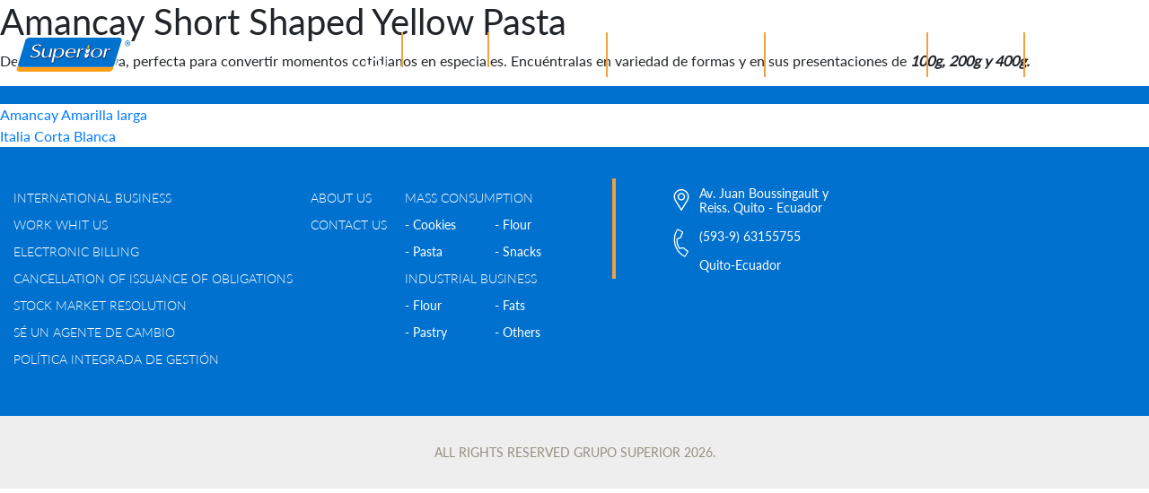

--- FILE ---
content_type: text/html; charset=UTF-8
request_url: https://www.gruposuperior.com/productos/amancay-short-shaped-yellow-pasta/?lang=en
body_size: 17076
content:
<!doctype html>
<html lang="en-US">
<head>
    <meta charset="UTF-8">
    <meta name="viewport" content="width=device-width, initial-scale=1">
    <link rel="profile" href="https://gmpg.org/xfn/11">
    <!-- Pushy CSS -->
    <link rel="stylesheet" href="https://www.gruposuperior.com/wp-content/themes/grupo-superior/css/pushy.css">

    <!-- Owl Carousel -->
    <link rel="stylesheet" href="https://www.gruposuperior.com/wp-content/themes/grupo-superior/css/owl.carousel.min.css">
    <link rel="stylesheet" href="https://www.gruposuperior.com/wp-content/themes/grupo-superior/css/owl.theme.default.min.css">

    <meta name='robots' content='index, follow, max-image-preview:large, max-snippet:-1, max-video-preview:-1' />

	<!-- This site is optimized with the Yoast SEO plugin v22.3 - https://yoast.com/wordpress/plugins/seo/ -->
	<title>Amancay Short Shaped Yellow Pasta - Grupo Superior</title>
	<link rel="canonical" href="https://www.gruposuperior.com/productos/amancay-short-shaped-yellow-pasta/?lang=en" />
	<meta property="og:locale" content="en_US" />
	<meta property="og:type" content="article" />
	<meta property="og:title" content="Amancay Short Shaped Yellow Pasta - Grupo Superior" />
	<meta property="og:description" content="Short Yellow Pasta" />
	<meta property="og:url" content="https://www.gruposuperior.com/productos/amancay-short-shaped-yellow-pasta/?lang=en" />
	<meta property="og:site_name" content="Grupo Superior" />
	<meta property="article:modified_time" content="2020-04-20T16:40:05+00:00" />
	<meta name="twitter:card" content="summary_large_image" />
	<script type="application/ld+json" class="yoast-schema-graph">{"@context":"https://schema.org","@graph":[{"@type":"WebPage","@id":"https://www.gruposuperior.com/productos/amancay-short-shaped-yellow-pasta/?lang=en","url":"https://www.gruposuperior.com/productos/amancay-short-shaped-yellow-pasta/?lang=en","name":"Amancay Short Shaped Yellow Pasta - Grupo Superior","isPartOf":{"@id":"https://www.gruposuperior.com/#website"},"datePublished":"2019-09-12T14:56:26+00:00","dateModified":"2020-04-20T16:40:05+00:00","breadcrumb":{"@id":"https://www.gruposuperior.com/productos/amancay-short-shaped-yellow-pasta/?lang=en#breadcrumb"},"inLanguage":"en-US","potentialAction":[{"@type":"ReadAction","target":["https://www.gruposuperior.com/productos/amancay-short-shaped-yellow-pasta/?lang=en"]}]},{"@type":"BreadcrumbList","@id":"https://www.gruposuperior.com/productos/amancay-short-shaped-yellow-pasta/?lang=en#breadcrumb","itemListElement":[{"@type":"ListItem","position":1,"name":"Portada","item":"https://www.gruposuperior.com/"},{"@type":"ListItem","position":2,"name":"Productos","item":"https://www.gruposuperior.com/productos/"},{"@type":"ListItem","position":3,"name":"Amancay Short Shaped Yellow Pasta"}]},{"@type":"WebSite","@id":"https://www.gruposuperior.com/#website","url":"https://www.gruposuperior.com/","name":"Grupo Superior","description":"","potentialAction":[{"@type":"SearchAction","target":{"@type":"EntryPoint","urlTemplate":"https://www.gruposuperior.com/?s={search_term_string}"},"query-input":"required name=search_term_string"}],"inLanguage":"en-US"}]}</script>
	<!-- / Yoast SEO plugin. -->


<link rel="alternate" type="application/rss+xml" title="Grupo Superior &raquo; Feed" href="https://www.gruposuperior.com/feed/" />
<link rel="alternate" type="application/rss+xml" title="Grupo Superior &raquo; Comments Feed" href="https://www.gruposuperior.com/comments/feed/" />
<script type="text/javascript">
window._wpemojiSettings = {"baseUrl":"https:\/\/s.w.org\/images\/core\/emoji\/14.0.0\/72x72\/","ext":".png","svgUrl":"https:\/\/s.w.org\/images\/core\/emoji\/14.0.0\/svg\/","svgExt":".svg","source":{"concatemoji":"https:\/\/www.gruposuperior.com\/wp-includes\/js\/wp-emoji-release.min.js?ver=6.3.7"}};
/*! This file is auto-generated */
!function(i,n){var o,s,e;function c(e){try{var t={supportTests:e,timestamp:(new Date).valueOf()};sessionStorage.setItem(o,JSON.stringify(t))}catch(e){}}function p(e,t,n){e.clearRect(0,0,e.canvas.width,e.canvas.height),e.fillText(t,0,0);var t=new Uint32Array(e.getImageData(0,0,e.canvas.width,e.canvas.height).data),r=(e.clearRect(0,0,e.canvas.width,e.canvas.height),e.fillText(n,0,0),new Uint32Array(e.getImageData(0,0,e.canvas.width,e.canvas.height).data));return t.every(function(e,t){return e===r[t]})}function u(e,t,n){switch(t){case"flag":return n(e,"\ud83c\udff3\ufe0f\u200d\u26a7\ufe0f","\ud83c\udff3\ufe0f\u200b\u26a7\ufe0f")?!1:!n(e,"\ud83c\uddfa\ud83c\uddf3","\ud83c\uddfa\u200b\ud83c\uddf3")&&!n(e,"\ud83c\udff4\udb40\udc67\udb40\udc62\udb40\udc65\udb40\udc6e\udb40\udc67\udb40\udc7f","\ud83c\udff4\u200b\udb40\udc67\u200b\udb40\udc62\u200b\udb40\udc65\u200b\udb40\udc6e\u200b\udb40\udc67\u200b\udb40\udc7f");case"emoji":return!n(e,"\ud83e\udef1\ud83c\udffb\u200d\ud83e\udef2\ud83c\udfff","\ud83e\udef1\ud83c\udffb\u200b\ud83e\udef2\ud83c\udfff")}return!1}function f(e,t,n){var r="undefined"!=typeof WorkerGlobalScope&&self instanceof WorkerGlobalScope?new OffscreenCanvas(300,150):i.createElement("canvas"),a=r.getContext("2d",{willReadFrequently:!0}),o=(a.textBaseline="top",a.font="600 32px Arial",{});return e.forEach(function(e){o[e]=t(a,e,n)}),o}function t(e){var t=i.createElement("script");t.src=e,t.defer=!0,i.head.appendChild(t)}"undefined"!=typeof Promise&&(o="wpEmojiSettingsSupports",s=["flag","emoji"],n.supports={everything:!0,everythingExceptFlag:!0},e=new Promise(function(e){i.addEventListener("DOMContentLoaded",e,{once:!0})}),new Promise(function(t){var n=function(){try{var e=JSON.parse(sessionStorage.getItem(o));if("object"==typeof e&&"number"==typeof e.timestamp&&(new Date).valueOf()<e.timestamp+604800&&"object"==typeof e.supportTests)return e.supportTests}catch(e){}return null}();if(!n){if("undefined"!=typeof Worker&&"undefined"!=typeof OffscreenCanvas&&"undefined"!=typeof URL&&URL.createObjectURL&&"undefined"!=typeof Blob)try{var e="postMessage("+f.toString()+"("+[JSON.stringify(s),u.toString(),p.toString()].join(",")+"));",r=new Blob([e],{type:"text/javascript"}),a=new Worker(URL.createObjectURL(r),{name:"wpTestEmojiSupports"});return void(a.onmessage=function(e){c(n=e.data),a.terminate(),t(n)})}catch(e){}c(n=f(s,u,p))}t(n)}).then(function(e){for(var t in e)n.supports[t]=e[t],n.supports.everything=n.supports.everything&&n.supports[t],"flag"!==t&&(n.supports.everythingExceptFlag=n.supports.everythingExceptFlag&&n.supports[t]);n.supports.everythingExceptFlag=n.supports.everythingExceptFlag&&!n.supports.flag,n.DOMReady=!1,n.readyCallback=function(){n.DOMReady=!0}}).then(function(){return e}).then(function(){var e;n.supports.everything||(n.readyCallback(),(e=n.source||{}).concatemoji?t(e.concatemoji):e.wpemoji&&e.twemoji&&(t(e.twemoji),t(e.wpemoji)))}))}((window,document),window._wpemojiSettings);
</script>
<style type="text/css">
img.wp-smiley,
img.emoji {
	display: inline !important;
	border: none !important;
	box-shadow: none !important;
	height: 1em !important;
	width: 1em !important;
	margin: 0 0.07em !important;
	vertical-align: -0.1em !important;
	background: none !important;
	padding: 0 !important;
}
</style>
	<link rel='stylesheet' id='wp-block-library-css' href='https://www.gruposuperior.com/wp-includes/css/dist/block-library/style.min.css?ver=6.3.7' type='text/css' media='all' />
<style id='classic-theme-styles-inline-css' type='text/css'>
/*! This file is auto-generated */
.wp-block-button__link{color:#fff;background-color:#32373c;border-radius:9999px;box-shadow:none;text-decoration:none;padding:calc(.667em + 2px) calc(1.333em + 2px);font-size:1.125em}.wp-block-file__button{background:#32373c;color:#fff;text-decoration:none}
</style>
<style id='global-styles-inline-css' type='text/css'>
body{--wp--preset--color--black: #000000;--wp--preset--color--cyan-bluish-gray: #abb8c3;--wp--preset--color--white: #ffffff;--wp--preset--color--pale-pink: #f78da7;--wp--preset--color--vivid-red: #cf2e2e;--wp--preset--color--luminous-vivid-orange: #ff6900;--wp--preset--color--luminous-vivid-amber: #fcb900;--wp--preset--color--light-green-cyan: #7bdcb5;--wp--preset--color--vivid-green-cyan: #00d084;--wp--preset--color--pale-cyan-blue: #8ed1fc;--wp--preset--color--vivid-cyan-blue: #0693e3;--wp--preset--color--vivid-purple: #9b51e0;--wp--preset--gradient--vivid-cyan-blue-to-vivid-purple: linear-gradient(135deg,rgba(6,147,227,1) 0%,rgb(155,81,224) 100%);--wp--preset--gradient--light-green-cyan-to-vivid-green-cyan: linear-gradient(135deg,rgb(122,220,180) 0%,rgb(0,208,130) 100%);--wp--preset--gradient--luminous-vivid-amber-to-luminous-vivid-orange: linear-gradient(135deg,rgba(252,185,0,1) 0%,rgba(255,105,0,1) 100%);--wp--preset--gradient--luminous-vivid-orange-to-vivid-red: linear-gradient(135deg,rgba(255,105,0,1) 0%,rgb(207,46,46) 100%);--wp--preset--gradient--very-light-gray-to-cyan-bluish-gray: linear-gradient(135deg,rgb(238,238,238) 0%,rgb(169,184,195) 100%);--wp--preset--gradient--cool-to-warm-spectrum: linear-gradient(135deg,rgb(74,234,220) 0%,rgb(151,120,209) 20%,rgb(207,42,186) 40%,rgb(238,44,130) 60%,rgb(251,105,98) 80%,rgb(254,248,76) 100%);--wp--preset--gradient--blush-light-purple: linear-gradient(135deg,rgb(255,206,236) 0%,rgb(152,150,240) 100%);--wp--preset--gradient--blush-bordeaux: linear-gradient(135deg,rgb(254,205,165) 0%,rgb(254,45,45) 50%,rgb(107,0,62) 100%);--wp--preset--gradient--luminous-dusk: linear-gradient(135deg,rgb(255,203,112) 0%,rgb(199,81,192) 50%,rgb(65,88,208) 100%);--wp--preset--gradient--pale-ocean: linear-gradient(135deg,rgb(255,245,203) 0%,rgb(182,227,212) 50%,rgb(51,167,181) 100%);--wp--preset--gradient--electric-grass: linear-gradient(135deg,rgb(202,248,128) 0%,rgb(113,206,126) 100%);--wp--preset--gradient--midnight: linear-gradient(135deg,rgb(2,3,129) 0%,rgb(40,116,252) 100%);--wp--preset--font-size--small: 13px;--wp--preset--font-size--medium: 20px;--wp--preset--font-size--large: 36px;--wp--preset--font-size--x-large: 42px;--wp--preset--spacing--20: 0.44rem;--wp--preset--spacing--30: 0.67rem;--wp--preset--spacing--40: 1rem;--wp--preset--spacing--50: 1.5rem;--wp--preset--spacing--60: 2.25rem;--wp--preset--spacing--70: 3.38rem;--wp--preset--spacing--80: 5.06rem;--wp--preset--shadow--natural: 6px 6px 9px rgba(0, 0, 0, 0.2);--wp--preset--shadow--deep: 12px 12px 50px rgba(0, 0, 0, 0.4);--wp--preset--shadow--sharp: 6px 6px 0px rgba(0, 0, 0, 0.2);--wp--preset--shadow--outlined: 6px 6px 0px -3px rgba(255, 255, 255, 1), 6px 6px rgba(0, 0, 0, 1);--wp--preset--shadow--crisp: 6px 6px 0px rgba(0, 0, 0, 1);}:where(.is-layout-flex){gap: 0.5em;}:where(.is-layout-grid){gap: 0.5em;}body .is-layout-flow > .alignleft{float: left;margin-inline-start: 0;margin-inline-end: 2em;}body .is-layout-flow > .alignright{float: right;margin-inline-start: 2em;margin-inline-end: 0;}body .is-layout-flow > .aligncenter{margin-left: auto !important;margin-right: auto !important;}body .is-layout-constrained > .alignleft{float: left;margin-inline-start: 0;margin-inline-end: 2em;}body .is-layout-constrained > .alignright{float: right;margin-inline-start: 2em;margin-inline-end: 0;}body .is-layout-constrained > .aligncenter{margin-left: auto !important;margin-right: auto !important;}body .is-layout-constrained > :where(:not(.alignleft):not(.alignright):not(.alignfull)){max-width: var(--wp--style--global--content-size);margin-left: auto !important;margin-right: auto !important;}body .is-layout-constrained > .alignwide{max-width: var(--wp--style--global--wide-size);}body .is-layout-flex{display: flex;}body .is-layout-flex{flex-wrap: wrap;align-items: center;}body .is-layout-flex > *{margin: 0;}body .is-layout-grid{display: grid;}body .is-layout-grid > *{margin: 0;}:where(.wp-block-columns.is-layout-flex){gap: 2em;}:where(.wp-block-columns.is-layout-grid){gap: 2em;}:where(.wp-block-post-template.is-layout-flex){gap: 1.25em;}:where(.wp-block-post-template.is-layout-grid){gap: 1.25em;}.has-black-color{color: var(--wp--preset--color--black) !important;}.has-cyan-bluish-gray-color{color: var(--wp--preset--color--cyan-bluish-gray) !important;}.has-white-color{color: var(--wp--preset--color--white) !important;}.has-pale-pink-color{color: var(--wp--preset--color--pale-pink) !important;}.has-vivid-red-color{color: var(--wp--preset--color--vivid-red) !important;}.has-luminous-vivid-orange-color{color: var(--wp--preset--color--luminous-vivid-orange) !important;}.has-luminous-vivid-amber-color{color: var(--wp--preset--color--luminous-vivid-amber) !important;}.has-light-green-cyan-color{color: var(--wp--preset--color--light-green-cyan) !important;}.has-vivid-green-cyan-color{color: var(--wp--preset--color--vivid-green-cyan) !important;}.has-pale-cyan-blue-color{color: var(--wp--preset--color--pale-cyan-blue) !important;}.has-vivid-cyan-blue-color{color: var(--wp--preset--color--vivid-cyan-blue) !important;}.has-vivid-purple-color{color: var(--wp--preset--color--vivid-purple) !important;}.has-black-background-color{background-color: var(--wp--preset--color--black) !important;}.has-cyan-bluish-gray-background-color{background-color: var(--wp--preset--color--cyan-bluish-gray) !important;}.has-white-background-color{background-color: var(--wp--preset--color--white) !important;}.has-pale-pink-background-color{background-color: var(--wp--preset--color--pale-pink) !important;}.has-vivid-red-background-color{background-color: var(--wp--preset--color--vivid-red) !important;}.has-luminous-vivid-orange-background-color{background-color: var(--wp--preset--color--luminous-vivid-orange) !important;}.has-luminous-vivid-amber-background-color{background-color: var(--wp--preset--color--luminous-vivid-amber) !important;}.has-light-green-cyan-background-color{background-color: var(--wp--preset--color--light-green-cyan) !important;}.has-vivid-green-cyan-background-color{background-color: var(--wp--preset--color--vivid-green-cyan) !important;}.has-pale-cyan-blue-background-color{background-color: var(--wp--preset--color--pale-cyan-blue) !important;}.has-vivid-cyan-blue-background-color{background-color: var(--wp--preset--color--vivid-cyan-blue) !important;}.has-vivid-purple-background-color{background-color: var(--wp--preset--color--vivid-purple) !important;}.has-black-border-color{border-color: var(--wp--preset--color--black) !important;}.has-cyan-bluish-gray-border-color{border-color: var(--wp--preset--color--cyan-bluish-gray) !important;}.has-white-border-color{border-color: var(--wp--preset--color--white) !important;}.has-pale-pink-border-color{border-color: var(--wp--preset--color--pale-pink) !important;}.has-vivid-red-border-color{border-color: var(--wp--preset--color--vivid-red) !important;}.has-luminous-vivid-orange-border-color{border-color: var(--wp--preset--color--luminous-vivid-orange) !important;}.has-luminous-vivid-amber-border-color{border-color: var(--wp--preset--color--luminous-vivid-amber) !important;}.has-light-green-cyan-border-color{border-color: var(--wp--preset--color--light-green-cyan) !important;}.has-vivid-green-cyan-border-color{border-color: var(--wp--preset--color--vivid-green-cyan) !important;}.has-pale-cyan-blue-border-color{border-color: var(--wp--preset--color--pale-cyan-blue) !important;}.has-vivid-cyan-blue-border-color{border-color: var(--wp--preset--color--vivid-cyan-blue) !important;}.has-vivid-purple-border-color{border-color: var(--wp--preset--color--vivid-purple) !important;}.has-vivid-cyan-blue-to-vivid-purple-gradient-background{background: var(--wp--preset--gradient--vivid-cyan-blue-to-vivid-purple) !important;}.has-light-green-cyan-to-vivid-green-cyan-gradient-background{background: var(--wp--preset--gradient--light-green-cyan-to-vivid-green-cyan) !important;}.has-luminous-vivid-amber-to-luminous-vivid-orange-gradient-background{background: var(--wp--preset--gradient--luminous-vivid-amber-to-luminous-vivid-orange) !important;}.has-luminous-vivid-orange-to-vivid-red-gradient-background{background: var(--wp--preset--gradient--luminous-vivid-orange-to-vivid-red) !important;}.has-very-light-gray-to-cyan-bluish-gray-gradient-background{background: var(--wp--preset--gradient--very-light-gray-to-cyan-bluish-gray) !important;}.has-cool-to-warm-spectrum-gradient-background{background: var(--wp--preset--gradient--cool-to-warm-spectrum) !important;}.has-blush-light-purple-gradient-background{background: var(--wp--preset--gradient--blush-light-purple) !important;}.has-blush-bordeaux-gradient-background{background: var(--wp--preset--gradient--blush-bordeaux) !important;}.has-luminous-dusk-gradient-background{background: var(--wp--preset--gradient--luminous-dusk) !important;}.has-pale-ocean-gradient-background{background: var(--wp--preset--gradient--pale-ocean) !important;}.has-electric-grass-gradient-background{background: var(--wp--preset--gradient--electric-grass) !important;}.has-midnight-gradient-background{background: var(--wp--preset--gradient--midnight) !important;}.has-small-font-size{font-size: var(--wp--preset--font-size--small) !important;}.has-medium-font-size{font-size: var(--wp--preset--font-size--medium) !important;}.has-large-font-size{font-size: var(--wp--preset--font-size--large) !important;}.has-x-large-font-size{font-size: var(--wp--preset--font-size--x-large) !important;}
.wp-block-navigation a:where(:not(.wp-element-button)){color: inherit;}
:where(.wp-block-post-template.is-layout-flex){gap: 1.25em;}:where(.wp-block-post-template.is-layout-grid){gap: 1.25em;}
:where(.wp-block-columns.is-layout-flex){gap: 2em;}:where(.wp-block-columns.is-layout-grid){gap: 2em;}
.wp-block-pullquote{font-size: 1.5em;line-height: 1.6;}
</style>
<link rel='stylesheet' id='contact-form-7-css' href='https://www.gruposuperior.com/wp-content/plugins/contact-form-7/includes/css/styles.css?ver=5.8.2' type='text/css' media='all' />
<link rel='stylesheet' id='grupo-superior-style-css' href='https://www.gruposuperior.com/wp-content/themes/grupo-superior/css/app.min.css?ver=6.3.7' type='text/css' media='all' />
<link rel='stylesheet' id='grupo-superior-style-ajustes-css' href='https://www.gruposuperior.com/wp-content/themes/grupo-superior/css/ajustes.css?ver=6.3.7' type='text/css' media='all' />
<link rel='stylesheet' id='cf7cf-style-css' href='https://www.gruposuperior.com/wp-content/plugins/cf7-conditional-fields/style.css?ver=2.4.8' type='text/css' media='all' />
<script type='text/javascript' src='https://www.gruposuperior.com/wp-content/themes/grupo-superior/js/jquery-3.3.1.min.js?ver=3.3.1' id='jquery-js'></script>
<script type='text/javascript' src='https://www.gruposuperior.com/wp-content/themes/grupo-superior/js/app.min.js?ver=6.3.7' id='custom-script-js'></script>
<link rel="https://api.w.org/" href="https://www.gruposuperior.com/wp-json/" /><link rel="alternate" type="application/json" href="https://www.gruposuperior.com/wp-json/wp/v2/productos/2082" /><link rel="EditURI" type="application/rsd+xml" title="RSD" href="https://www.gruposuperior.com/xmlrpc.php?rsd" />
<meta name="generator" content="WordPress 6.3.7" />
<link rel='shortlink' href='https://www.gruposuperior.com/?p=2082' />
<link rel="alternate" type="application/json+oembed" href="https://www.gruposuperior.com/wp-json/oembed/1.0/embed?url=https%3A%2F%2Fwww.gruposuperior.com%2Fproductos%2Famancay-short-shaped-yellow-pasta%2F" />
<link rel="alternate" type="text/xml+oembed" href="https://www.gruposuperior.com/wp-json/oembed/1.0/embed?url=https%3A%2F%2Fwww.gruposuperior.com%2Fproductos%2Famancay-short-shaped-yellow-pasta%2F&#038;format=xml" />
<!-- start Simple Custom CSS and JS -->
<style type="text/css">
.certification-bagde h3 {
	color: #2e71c7;
}
.certification-bagde .owl-item {
	justify-content: center;
    display: flex;
    align-items: center;
}
.certification-bagde img {
	max-width: 120px;
}

.owl-carousel .owl-item .icon-box {
	max-width: 150px;
	margin: auto;
	text-align: center
}
.owl-carousel .owl-item .icon-box img {
	max-width: 120px;
    height: auto;
    margin: 0 auto 10px;
}
.owl-carousel .owl-item .icon-box p {
	border: 1px solid #0071ce;
	border-radius: 16px;
	padding: 10px;
    font-size: 14px;
    min-height: 110px;
}

.owl-carousel .owl-item .icon-box p {
	color: #948f7f;
}
.owl-carousel .owl-item .icon-box p span {
	color: #f2a13d;
}
.icon-slider .owl-dots {
	display: flex;
	justify-content: center;
	gap: 10px;
}
.icon-slider button.owl-dot {
    width: 10px;
    height: 10px;
    background: #0071ce !important;
    border-radius: 10px;
}
.icon-slider button.owl-dot.active {
    background: #f2a13d !important;
}
.proyectos .in-product-text {
	z-index: 2;
}
.proyectos .product-itembox {
	position: relative;
}
.proyectos .product-itembox::before {
	content: '';
    display: block;
    position: absolute;
    left: 0;
    top: 0;
    width: 100%;
	height: 100%;
	background: #000;
    opacity: 0.4;
    z-index: 1;
}

.proyectos .categ-textbox {
	max-width: 455px;
}

.proyectos .categ-textbox h2 {
	font-size: 48px;
	line-height: 0.8em;
}

.objetivos .separator {
	height: 1px;
	width: 90%;
	margin: auto;
	background: #F3981C;
}
.icon-box {
	max-width: 170px;
}
.icon-box .icon-img img {
	max-width: 100%;
	border-radius: 10px;
}
.icon-box p {
	padding: 10px;
	line-height: 1.2;
	color: #948f7f;
}

@media (max-width: 767px) {
	/*.proyectos .categ-textbox {
        text-align: left;
    }*/
	.proyectos .halfimg-section {
        min-height: unset;
    }
	.proyectos .halfimg-box img {
        aspect-ratio: 2 / 1;
    }
    .proyectos .categ-textbox h2:before {
        left: -40px;
    }
	.proyectos .product-itembox {
		min-height: unset;
	}
	.proyectos .in-product-text {
		padding: 40px 20px;
	}
}</style>
<!-- end Simple Custom CSS and JS -->
<!-- start Simple Custom CSS and JS -->
<script>
jQuery( document ).ready(function() {
	jQuery('select[name="motivo"]').on('change', function() {
		var opcion = this.value;
		//console.log(opcion);
		if (opcion == "Empleo") {
			jQuery('input[name="destinatario"]').val("talento_humano@gruposuperior.com");
		}else if (opcion == "Ventas Consumo") {
			jQuery('input[name="destinatario"]').val("contactanos@gruposuperior.com");
		}else if (opcion == "Ventas Industrial") {
			jQuery('input[name="destinatario"]').val("contactanos@gruposuperior.com");
		}else if (opcion == "Información") {
			jQuery('input[name="destinatario"]').val("contactanos@gruposuperior.com");
		}else if (opcion == "Negocios Internacionales") {
			jQuery('input[name="destinatario"]').val("contactanos@gruposuperior.com");
		}else{
			jQuery('input[name="destinatario"]').val("contactanos@gruposuperior.com");
	    }
	});
});
</script>

<!-- end Simple Custom CSS and JS -->
<style type="text/css">.recentcomments a{display:inline !important;padding:0 !important;margin:0 !important;}</style>		<style type="text/css">
					.site-title,
			.site-description {
				position: absolute;
				clip: rect(1px, 1px, 1px, 1px);
			}
				</style>
		<link rel="icon" href="https://www.gruposuperior.com/wp-content/uploads/2019/10/cropped-FaviSuperior-1-1-32x32.png" sizes="32x32" />
<link rel="icon" href="https://www.gruposuperior.com/wp-content/uploads/2019/10/cropped-FaviSuperior-1-1-192x192.png" sizes="192x192" />
<link rel="apple-touch-icon" href="https://www.gruposuperior.com/wp-content/uploads/2019/10/cropped-FaviSuperior-1-1-180x180.png" />
<meta name="msapplication-TileImage" content="https://www.gruposuperior.com/wp-content/uploads/2019/10/cropped-FaviSuperior-1-1-270x270.png" />
		<style type="text/css" id="wp-custom-css">
			ul.address-listing {
	display: flex;
	align-items: center;
}

.page-template-page-consumo-masivo .carousel-home .carousel-item img {
	object-position: 72%;
}

.page-template-page-consumo-masivo .carousel-home .carousel-item {
    min-height: 65vh;
}

.top-initial-bar {
	position: absolute;
	width: 100%;
  top: 10px;
  right: 15px;
  z-index: 110;
	font-size: 12px;
}

.top-initial-bar a {
	color: #ffffff;
	text-transform: uppercase;
	text-decoration: none;
}
.redes a {
	margin-right: 10px;
}
.redes a img {
	max-width: 30px;
}

.masivo-headingpara h3 {
	font-family: CormorantGaramond-Bold,serif;
    font-size: 25px;
    line-height: 1.5;
    position: relative;
    margin: 0;
    text-transform: uppercase;
    color: #0071ce;
}

.masivo-headingpara li {
    color: #948f7f;
    font-size: 18px;
    line-height: 1.2;
}



.terminos-checkbox {
	width: 25px!important;
	float: left!important;
	margin: 0 20px!important;
}
.wpcf7-list-item-label {
	line-height:50px;
}

.wpcf7-form option {
	background-color: rgba(0, 0, 0, 0.8);
}

@media (min-width: 768px) {
.navbar-light {
	padding-top: 35px;
}
}

@media (max-width: 767px) {
	.top-initial-bar {
		display: none;
	}
}		</style>
		
    <!-- Google Tag Manager -->
    <script>(function(w,d,s,l,i){w[l]=w[l]||[];w[l].push({'gtm.start':
    new Date().getTime(),event:'gtm.js'});var f=d.getElementsByTagName(s)[0],
    j=d.createElement(s),dl=l!='dataLayer'?'&l='+l:'';j.async=true;j.src=
    'https://www.googletagmanager.com/gtm.js?id='+i+dl;f.parentNode.insertBefore(j,f);
    })(window,document,'script','dataLayer','GTM-5QQP87FR');</script>
    <!-- End Google Tag Manager -->
    
    <!-- Global site tag (gtag.js) - Google Analytics -->
    <script async src="https://www.googletagmanager.com/gtag/js?id=UA-152049441-1"></script>
    <script>
        window.dataLayer = window.dataLayer || [];

        function gtag() {
            dataLayer.push(arguments);
        }

        gtag('js', new Date());

        gtag('config', 'UA-152049441-1');
    </script>
    <style>
        #menu-item-wpml-ls-2-es, #menu-item-wpml-ls-2-en {
            display: none;
        }
    </style>

       
</head>

<body class="productos-template-default single single-productos postid-2082">
    <!-- Google Tag Manager (noscript) -->
<noscript><iframe src="https://www.googletagmanager.com/ns.html?id=GTM-5QQP87FR"
height="0" width="0" style="display:none;visibility:hidden"></iframe></noscript>
<!-- End Google Tag Manager (noscript) -->
<div id="page" class="site">

    <!-- Pushy Menu -->
    <nav class="pushy pushy-right" data-focus="#first-link">
        <button class="close-pushy-menu">X</button>
        <div class="pushy-content">
            <ul>
                <li class="pushy-link"><a href="/"><img src="https://www.gruposuperior.com/wp-content/themes/grupo-superior/images/logo.svg"
                                                        alt="superior"></a></li>
                <!-- Submenu -->
                <li class="pushy-link"><a href="/?lang=en">Home</a></li>
                <li class="pushy-link"><a href="/about-us/?lang=en">About Us</a></li>
                <li class="pushy-link"><a href="/sustainability/?lang=en">Sustainability</a></li>
                <li class="pushy-link"><a
                            href="/industrial-business/?lang=en">Industrial Business</a></li>
                <li class="pushy-link"><a href="/mass-consumption/?lang=en">Mass Consumption</a></li>
                <li class="pushy-submenu">
                    <button>Our Brands</button>
                    <ul>
                        <li class="pushy-submenu">
                            <button class="second-level">Mass Consumption</button>
                            <ul>
                                <li class="pushy-submenu">
                                    <button class="third-level">Cookies</button>
                                    <ul>
                                        <li class="pushy-link"><a
                                                    href="/consumo-masivo/galletas/saladas/#salticas_originalBox"
                                                    class="third-level-link">Salticas</a></li>
                                        <li class="pushy-link"><a
                                                    href="/consumo-masivo/galletas/saladas/#el_toque_350gBox"
                                                    class="third-level-link">El Toque</a></li>
                                        <li class="pushy-link"><a
                                                    href="/consumo-masivo/galletas/dulces/#krispiz_tradicionalBox"
                                                    class="third-level-link">Krispiz</a></li>
                                        <li class="pushy-link"><a
                                                    href="/consumo-masivo/galletas/dulces/#orbitaBox"
                                                    class="third-level-link">Órbita</a></li>
                                        <li class="pushy-link"><a
                                                    href="/consumo-masivo/galletas/dulces/#circusBox"
                                                    class="third-level-link">Circus</a></li>
                                        <li class="pushy-link"><a
                                                    href="/consumo-masivo/galletas/dulces/#aniventuras_vainillaBox"
                                                    class="third-level-link">Aniventuras</a></li>
                                        <li class="pushy-link"><a
                                                    href="/consumo-masivo/galletas/dulces/#tuyas_252gBox"
                                                    class="third-level-link">Tuyas</a></li>

                                        <li class="pushy-link"><a
                                                    href="/consumo-masivo/galletas/saladas/#apetitas_140gBox"
                                                    class="third-level-link">Apetitas</a></li>

                                        <li class="pushy-link"><a
                                                    href="/consumo-masivo/galletas/wafers/#miasBox"
                                                    class="third-level-link">Mías</a></li>

                                        <li class="pushy-link"><a
                                                    href="/consumo-masivo/galletas/funcionales/#siluet_252gBox"
                                                    class="third-level-link">Siluet</a></li>

                                        <li class="pushy-link"><a
                                                    href="/consumo-masivo/galletas/funcionales/#bonna_vit_70gBox"
                                                    class="third-level-link">Bonna Vit</a></li>
                                    </ul>
                                </li>
                                <li class="pushy-submenu">
                                    <button class="third-level">Pasta</button>
                                    <ul>
                                        <li class="pushy-link"><a
                                                    href="/consumo-masivo/pastas/largas/#amancay_amarilla_largaBox"
                                                    class="third-level-link">Amancay</a></li>
                                        <li class="pushy-link"><a
                                                    href="/consumo-masivo/pastas/cortas/#italia_corta_blancaBox"
                                                    class="third-level-link">Italia</a></li>
                                        <li class="pushy-link"><a
                                                    href="/consumo-masivo/pastas/cortas/#siluet_400g.Box"
                                                    class="third-level-link">Siluet</a></li>
                                        <li class="pushy-link"><a
                                                    href="/consumo-masivo/pastas/granel/#amarilla_cortaBox"
                                                    class="third-level-link">Granel</a></li>
                                    </ul>
                                </li>
                                <li class="pushy-submenu">
                                    <button class="third-level">Flour</button>
                                    <ul>
                                        <li class="pushy-link"><a
                                                    href="/consumo-masivo/harinas/#harina_amancay_sin_polvo_de_hornearBox"
                                                    class="third-level-link">Amancay</a></li>
                                        <li class="pushy-link"><a
                                                    href="/consumo-masivo/harinas/#harina_panarinaBox"
                                                    class="third-level-link">Panarina</a></li>
                                    </ul>
                                </li>
                                <li class="pushy-submenu">
                                    <button class="third-level">Snacks</button>
                                    <ul>
                                        <li class="pushy-link"><a
                                                    href="/consumo-masivo/snacks/#tocysBox"
                                                    class="third-level-link">Snakis</a></li>
                                        <li class="pushy-link"><a
                                                    href="/consumo-masivo/snacks/#bolitas_12gBox"
                                                    class="third-level-link">Circus</a></li>
                                    </ul>
                                </li>

                            </ul>
                        </li>
                        <li class="pushy-submenu">
                            <button class="second-level">Industrial Business</button>
                            <ul>
                                <li class="pushy-submenu">
                                    <button class="third-level">Flour</button>
                                    <ul>
                                        <li class="pushy-link"><a
                                                    href="/negocios-industriales/harinas/panificacion/#franceBox"
                                                    class="third-level-link">France</a></li>
                                        <li class="pushy-link"><a
                                                    href="/negocios-industriales/harinas/panificacion/#pan_d8217_oroBox"
                                                    class="third-level-link">Pan D' Oro</a></li>
                                        <li class="pushy-link"><a
                                                    href="/negocios-industriales/harinas/panificacion/#don_panBox"
                                                    class="third-level-link">Don Pan</a></li>
                                        <li class="pushy-link"><a
                                                    href="/negocios-industriales/harinas/panificacion/#harimaxBox"
                                                    class="third-level-link">Harimax</a></li>
                                        <li class="pushy-link"><a
                                                    href="/negocios-industriales/harinas/industrial/#harimax_industrialBox"
                                                    class="third-level-link">Harimax Repostera</a></li>
                                        <li class="pushy-link"><a
                                                    href="/negocios-industriales/harinas/multiproposito/#librarinaBox"
                                                    class="third-level-link">Librarina</a></li>
                                        <li class="pushy-link"><a
                                                    href="/negocios-industriales/harinas/multiproposito/#panarinaBox"
                                                    class="third-level-link">Panarina</a></li>

                                    </ul>
                                </li>
                                <li class="pushy-submenu">
                                    <button class="third-level">Fats</button>
                                    <ul>
                                        <li class="pushy-link"><a
                                                    href="/negocios-industriales/grasas/mantecas/"
                                                    class="third-level-link">Amyel</a></li>
                                    </ul>
                                </li>
                                <li class="pushy-submenu">
                                    <button class="third-level">Pastry</button>
                                    <ul>
                                        <li class="pushy-link"><a
                                                    href="/negocios-industriales/pasteleria/premezclas/"
                                                    class="third-level-link">Amyel</a></li>
                                    </ul>
                                </li>
                                <li class="pushy-submenu">
                                    <button class="third-level">Complements</button>
                                    <ul>
                                        <li class="pushy-link"><a
                                                    href="/negocios-industriales/otros/azucar/"
                                                    class="third-level-link">Superior</a></li>
                                        <li class="pushy-link"><a
                                                    href="/negocios-industriales/otros/subproductos/"
                                                    class="third-level-link">Amancay</a></li>
                                    </ul>
                                </li>
                            </ul>
                        </li>
                    </ul>
                </li>
                <!--li class="pushy-link"><a href="https://www.gruposuperior.com/wp-content/uploads/2023/07/Resolucion-No-SCVS-IRQ-DRMV-2023-00040840.pdf">Holding Santa Ana</a></li-->
                <li class="pushy-link"><a href="/contact-us/?lang=en">Contact Us</a></li>
                <li class="pushy-link"><a href="https://superior.hiringroom.com/internal_jobs">Work with us</a></li>
            </ul>
        </div>
    </nav>

    <button class="menu-btn" id="menu-btn">&#9776;</button>

    <!-- Site Overlay -->
    <div class="site-overlay"></div>

    <!-- Header -->
    <div class="top-initial-bar">
        <div class="container">
            <div class="row justify-content-end">
                <!--<a href="/contact-us/?lang=en">Trabaja con nosotros</a><br>-->
            </div>
        </div>
    </div>
    <nav class="navbar navbar-expand-lg navbar-light">
        <div class="container">
            <a class="navbar-brand" href="https://www.gruposuperior.com">
                <img src="https://www.gruposuperior.com/wp-content/themes/grupo-superior/images/logo.svg" alt="superior">
            </a>
            <!--<button class="navbar-toggler" type="button" data-toggle="collapse" data-target="#navbarSupportedContent"
                    aria-controls="navbarSupportedContent" aria-expanded="false" aria-label="Toggle navigation">
                <span class="navbar-toggler-icon"></span>
            </button>-->
            <div class="collapse navbar-collapse" id="navbarSupportedContent">
                <ul class="navbar-nav ml-auto">
                    <li class="nav-item not-left-border">
                        <a class="nav-link" href="/?lang=en">
                            <img src="https://www.gruposuperior.com/wp-content/themes/grupo-superior/images/icono-home.svg" alt="Home" width="33">
                        </a>
                    </li>
                    <div class="menu-principal-container"><ul id="primary-menu" class="menu"><li id="menu-item-70" class="nav-item menu-item menu-item-type-post_type menu-item-object-page menu-item-70"><a href="https://www.gruposuperior.com/sobre-nosotros/">Nosotros</a></li>
<li id="menu-item-4071" class="nav-item menu-item menu-item-type-post_type menu-item-object-page menu-item-4071"><a href="https://www.gruposuperior.com/sostenibilidad/">Sostenibilidad</a></li>
</ul></div>                    <li class="nav-item dropdown classremove-onscroll" id="menu-nuestras-marcas">
                        <a class="nav-link dropdown-toggle" href="#" id="navbarDropdown" role="button"
                           data-toggle="dropdown" aria-haspopup="true" aria-expanded="false">
                            Mass Consumption                        </a>
                        <div class="dropdown-menu dropdown-halfright" aria-labelledby="navbarDropdown">
                                                        <div class="row">
                                <div class="col-lg-12">
                                    <h3>Mass Consumption</h3>
                                </div>
                                <div class="col-xl-5">
                                    <a href="/mass-consumption/?lang=en/#cookies">
                                        <h5>Cookies</h5></a>
                                    <div class="row">
                                        <div class="col-sm-6"><ul><li><a href="https://www.gruposuperior.com/consumo-masivo/galletas/saladas/#salticas_originalBox">Salticas</a></li></ul></div><div class="col-sm-6"><ul><li><a href="https://www.gruposuperior.com/consumo-masivo/galletas/funcionales/#bonna_vit_70gBox">Bonna Vit</a></li></ul></div><div class="col-sm-6"><ul><li><a href="https://www.gruposuperior.com/consumo-masivo/galletas/wafers/#miasBox">Mías</a></li></ul></div><div class="col-sm-6"><ul><li><a href="https://www.gruposuperior.com/consumo-masivo/galletas/funcionales/#siluet_252gBox">Siluet</a></li></ul></div><div class="col-sm-6"><ul><li><a href="https://www.gruposuperior.com/consumo-masivo/galletas/dulces/#krispiz_tradicionalBox">Krispiz</a></li></ul></div><div class="col-sm-6"><ul><li><a href="https://www.gruposuperior.com/consumo-masivo/galletas/dulces/#koki_cocoBox">Koki Coco</a></li></ul></div><div class="col-sm-6"><ul><li><a href="https://www.gruposuperior.com/consumo-masivo/galletas/dulces/#q-kiBox">Q-ki</a></li></ul></div><div class="col-sm-6"><ul><li><a href="https://www.gruposuperior.com/consumo-masivo/galletas/saladas/#adoradasBox">Adoradas</a></li></ul></div><div class="col-sm-6"><ul><li><a href="https://www.gruposuperior.com/consumo-masivo/galletas/dulces/#aniventuras_vainillaBox">Aniventuras</a></li></ul></div><div class="col-sm-6"><ul><li><a href="https://www.gruposuperior.com/consumo-masivo/galletas/saladas/#apetitas_140gBox">Apetitas</a></li></ul></div><div class="col-sm-6"><ul><li><a href="https://www.gruposuperior.com/consumo-masivo/galletas/dulces/#circusBox">Circus</a></li></ul></div><div class="col-sm-6"><ul><li><a href="https://www.gruposuperior.com/consumo-masivo/galletas/dulces/#orbitaBox">Órbita</a></li></ul></div>                                    </div>
                                </div>
                                <div class="col-sm-4 col-lg-2">
                                    <a href="/mass-consumption/?lang=en/#pasta">
                                        <h5>Pasta</h5></a>
                                    <ul><li><a href="https://www.gruposuperior.com/consumo-masivo/pastas/largas/#amancay_amarilla_largaBox">Amancay</a></li></ul><ul><li><a href="https://www.gruposuperior.com/consumo-masivo/pastas/cortas/#italia_corta_blancaBox">Italia</a></li></ul><ul><li><a href="https://www.gruposuperior.com/consumo-masivo/pastas/cortas/#siluet_400g.Box">Siluet</a></li></ul><ul><li><a href="https://www.gruposuperior.com/consumo-masivo/pastas/granel/#amarilla_cortaBox">Granel</a></li></ul><ul><li><a href="https://www.gruposuperior.com/consumo-masivo/pastas/cortas/#decassa_cortaBox">Decassa</a></li></ul>                                </div>
                                <div class="col-sm-4 col-lg-2">
                                    <a href="/mass-consumption/?lang=en/#flour">
                                        <h5>Flour</h5></a>
                                    <ul><li><a href="https://www.gruposuperior.com/consumo-masivo/harinas/#harina_amancay_sin_polvo_de_hornearBox">Amancay</a></li></ul><ul><li><a href="https://www.gruposuperior.com/consumo-masivo/harinas/#harina_panarinaBox">Panarina</a></li></ul>                                </div>
                                <div class="col-sm-4 col-lg-3">
                                    <a href="">
                                        <h5>Snacks</h5></a>
                                    <ul><li><a href="https://www.gruposuperior.com/consumo-masivo/snacks/#tocysBox">Snakis</a></li></ul><ul><li><a href="https://www.gruposuperior.com/consumo-masivo/snacks/#bolitas_12gBox">Circus</a></li></ul>                                </div>
                                <!-- // -->
                            </div>
                        </div>
                    </li>
                    <li class="nav-item dropdown classremove-onscroll" id="menu-nuestras-marcas">
                        <a class="nav-link dropdown-toggle" href="#" id="navbarDropdown" role="button"
                           data-toggle="dropdown" aria-haspopup="true" aria-expanded="false">
                            Industrial Business                        </a>
                        <div class="dropdown-menu dropdown-halfright" aria-labelledby="navbarDropdown">
                                                        <div class="row">
                                <!-- // -->
                                <div class="col-lg-12">
                                    <h3>Industrial Business</h3>
                                </div>
                                <div class="col-xl-6">
                                    <a href="/industrial-business/?lang=en/#flour"><h5>Flour</h5></a>
                                    <div class="row">
                                        <div class="col-sm-6"><ul><li><a href="https://www.gruposuperior.com/negocios-industriales/harinas/panificacion/#franceBox">France</a></li></ul></div><div class="col-sm-6"><ul><li><a href="https://www.gruposuperior.com/negocios-industriales/harinas/panificacion/#pan_d8217_oroBox">Pan D' Oro</a></li></ul></div><div class="col-sm-6"><ul><li><a href="https://www.gruposuperior.com/negocios-industriales/harinas/panificacion/#don_panBox">Don Pan</a></li></ul></div><div class="col-sm-6"><ul><li><a href="https://www.gruposuperior.com/negocios-industriales/harinas/panificacion/#harimaxBox">Harimax</a></li></ul></div><div class="col-sm-6"><ul><li><a href="https://www.gruposuperior.com/negocios-industriales/harinas/industrial/#harimax_industrialBox">Harimax Repostera</a></li></ul></div><div class="col-sm-6"><ul><li><a href="https://www.gruposuperior.com/negocios-industriales/harinas/multiproposito/#librarinaBox">Librarina</a></li></ul></div><div class="col-sm-6"><ul><li><a href="https://www.gruposuperior.com/negocios-industriales/harinas/multiproposito/#panarinaBox">Panarina</a></li></ul></div>                                    </div>
                                </div>
                                <div class="col-sm-4 col-lg-2">
                                    <a href="/industrial-business/?lang=en/#fats"><h5>Fats</h5></a>
                                    <ul><li><a href="https://www.gruposuperior.com/negocios-industriales/grasas/mantecas/">Mantecas</a></li></ul>                                </div>
                                <div class="col-sm-4 col-lg-2">
                                    <a href="/industrial-business/?lang=en/#pastry"><h5>Pastry</h5></a>
                                    <ul><li><a href="https://www.gruposuperior.com/negocios-industriales/pasteleria/premezclas/">Premezclas</a></li></ul>                                </div>
                                <div class="col-sm-4 col-lg-2">
                                    <a href="/industrial-business/?lang=en/#complements"><h5>Complements</h5></a>
                                    <ul><li><a href="https://www.gruposuperior.com/negocios-industriales/otros/azucar/">Superior</a></li></ul><ul><li><a href="https://www.gruposuperior.com/negocios-industriales/otros/subproductos/">Amancay</a></li></ul>                                </div>
                            </div>
                        </div>
                    </li>

                    <!--li class="nav-item dropdown classremove-onscroll" id="menu-nuestras-marcas">
                        <a class="nav-link dropdown-toggle" href="#" id="navbarDropdown" role="button"
                           data-toggle="dropdown" aria-haspopup="true" aria-expanded="false">
                            OPA Holding<br>Santa Ana
                        </a>
                        <div class="dropdown-menu dropdown-halfright" aria-labelledby="navbarDropdown">

                            <div class="row">
                                <div class="col-lg-12">
                                    <h3>Documentos</h3>
                                </div>
                                <div class="col-lg-12">
                                    <ul>
                                        <li>
                                            <a target="_blank" href="https://www.gruposuperior.com/wp-content/uploads/2023/07/Circular-Firmada.pdf">OPA Holding Santa Ana</a>
                                        </li>
                                        <li>
                                            <a target="_blank" href="https://www.gruposuperior.com/wp-content/uploads/2023/07/Resolucion-SCVS-IRQ-DRMV-2023-00040840.pdf">RESOLUCIÓN NO. SCVS-IRQ-DRMV-2023-00040840</a>
                                        </li>
                                    </ul>
                                </div>
                            </div>
                        </div>
                    </li-->


                    <!--<li class="nav-item">
                        <a class="nav-link" target="_blank" href="https://www.gruposuperior.com/wp-content/uploads/2023/07/Resolucion-No-SCVS-IRQ-DRMV-2023-00040840.pdf">Holding<br>Santa Ana</a>
                    </li>-->
                    <li class="nav-item">
                        <a class="nav-link" href="/contact-us/?lang=en">Contact Us</a>
                    </li>
                    <li class="nav-item">
                        <a class="nav-link" href="https://superior.hiringroom.com/internal_jobs">Work with us</a>
                    </li>
                                                        </ul>
            </div>
        </div>
    </nav>
    <!-- End Header -->

    <script>
        $(document).ready(function () {
            $('.nav-item a').not('#menu-nuestras-marcas a').addClass('nav-link');
            $('.nav-lang a').removeClass('nav-link');
            $('#primary-menu').addClass('navbar-nav ml-auto');
        });

    </script>

    <div id="content" class="site-content">

	<div id="primary" class="content-area">
		<main id="main" class="site-main">

		
<article id="post-2082" class="post-2082 productos type-productos status-publish hentry">
	<header class="entry-header">
		<h1 class="entry-title">Amancay Short Shaped Yellow Pasta</h1>	</header><!-- .entry-header -->

	
	<div class="entry-content">
		
<p>Deliciosa y nutritiva, perfecta para convertir momentos cotidianos en especiales. Encuéntralas en variedad de formas y en sus presentaciones de <strong><em>100g, 200g y 400g.  </em></strong></p>
	</div><!-- .entry-content -->

	<footer class="entry-footer">
			</footer><!-- .entry-footer -->
</article><!-- #post-2082 -->

	<nav class="navigation post-navigation" aria-label="Posts">
		<h2 class="screen-reader-text">Post navigation</h2>
		<div class="nav-links"><div class="nav-previous"><a href="https://www.gruposuperior.com/productos/amarilla-larga/" rel="prev">Amancay Amarilla larga</a></div><div class="nav-next"><a href="https://www.gruposuperior.com/productos/pasta-corta-blanca/" rel="next">Italia Corta Blanca</a></div></div>
	</nav>
		</main><!-- #main -->
	</div><!-- #primary -->


</div><!-- #content -->

<!-- Start Footer -->
<span class="go-to-top" title="TOP"></span>
<footer>
    <div class="container">
        <div class="row">
            <div class="col-md-5 col-xl-7 pt-4">
                <ul class="list-inline footer-links">
                    <li class="list-inline-item">
                        <a href="/about-us/?lang=en/#negocios-internacionales">INTERNATIONAL BUSINESS</a><br>
                        <a href="/contact-us/?lang=en">Work whit us</a><br>
                        <a href="https://corporacionsuperior.e-custodia.com.ec/index_superior.php"
                           target="_blank">ELECTRONIC BILLING</a><br>
                        <a href="https://www.gruposuperior.com/wp-content/uploads/2020/11/RES-CAN-EO-CORSUPERIOR6474.pdf" target="_blank">CANCELLATION OF ISSUANCE OF OBLIGATIONS</a><br>
                        <a href="https://www.gruposuperior.com/wp-content/uploads/2021/06/Resolución-No.-SCVS-IRQ-DRMV-2021-00005263.pdf" target="_blank">STOCK MARKET RESOLUTION</a><br>
                        <a href="https://formacion.lideresparagobernar.org/course/view.php?id=37" target="_blank">S&eacute; un agente de cambio</a><br>
                        <a href="https://www.gruposuperior.com/wp-content/uploads/2025/11/CALIDAD-INOCUIDAD-ENERGIA-COMERCIO-SEGURO-Y-AMBIENTE.pdf">Política Integrada de Gestión</a>
                        <!--<a href="#">NUESTRAS MARCAS</a>-->
                    </li>
                    <li class="list-inline-item ml-md-2">
                        <!--<a href="/contactanos/#faqs">FAQs</a><br>
                        <a href="#">Política de privacidad</a><br>
                        <a href="#">INFORME ECONÓMICO</a><br>-->
                        <a href="/about-us/?lang=en">ABOUT US</a><br>
                        <a href="/contact-us/?lang=en">CONTACT US</a>
                        
                    </li>
                    <li class="list-inline-item ml-md-2">
                        <a href="/mass-consumption/?lang=en">MASS CONSUMPTION</a>
                        <div class="row-50">
                            <div class="col-50"><a href="/mass-consumption/?lang=en/#cookies">- Cookies</a></div>
                            <div class="col-50"><a href="/mass-consumption/?lang=en/#flour">- Flour</a></div>
                            <div class="col-50"><a href="/mass-consumption/?lang=en/#pasta">- Pasta</a></div>
                            <div class="col-50"><a href="/mass-consumption/?lang=en/#snacks">- Snacks</a></div>
                        </div>
                        <a href="/industrial-business/?lang=en">INDUSTRIAL BUSINESS</a>
                        <div class="row-50">
                            <div class="col-50"><a href="/industrial-business/?lang=en/#flour">- Flour</a>
                            </div>
                            <div class="col-50"><a href="/industrial-business/?lang=en/#fats">- Fats</a>
                            </div>
                            <div class="col-50"><a href="/industrial-business/?lang=en/#pastry">-
                                    Pastry</a></div>
                            <div class="col-50"><a href="/industrial-business/?lang=en/#others">- Others</a></div>
                        </div>
                    </li>
                </ul>
            </div>
            <div class="pt-4 footer-address">
                <address>
                    <p>
                        <svg class="icon">
                            <use xlink:href="https://www.gruposuperior.com/wp-content/themes/grupo-superior/images/icons.svg#icon_location"></use>
                        </svg>
                        Av. Juan Boussingault y Reiss. Quito -
                            Ecuador
                    </p>
                    <p>
                        <svg class="icon" style="transform:rotate(30deg);">
                            <use xlink:href="https://www.gruposuperior.com/wp-content/themes/grupo-superior/images/icons.svg#icon_call"></use>
                        </svg>
                        <a href="tel:+593963155755">(593-9) 63155755</a><br>
                    </p>
                    <!--<p><a href="tel:18002442519">1-800 SUPERIOR</a></p>-->
                    <p>Quito-Ecuador</p>
                </address>
            </div>
        </div>
    </div>
    <div class="copyrights">
        <div class="container">
            <div class="row">
                <div class="col-sm-12 position-relative">
                    <!--<ul class="footer-social">
                        <li>
                            <a href="https://www.facebook.com/groposuperior/" target="_blank" class="icon-facebook"
                               title="Facebook">
                                <svg class="icon">
                                    <use xlink:href="/images/icons.svg#icon_facebook"></use>
                                </svg>
                            </a>
                        </li>
                        <li>
                            <a href="#" target="_blank" class="icon-youtube" title="Youtube">
                                <svg class="icon">
                                    <use xlink:href="/images/icons.svg#icon_youtube"></use>
                                </svg>
                            </a>
                        </li>
                        <li>
                            <a href="https://www.linkedin.com/company/corporación-superior/" target="_blank"
                               class="icon-linkedin" title="Linkedin">
                                <svg class="icon">
                                    <use xlink:href="/images/icons.svg#icon_linkedin"></use>
                                </svg>
                            </a>
                        </li>
                    </ul>-->
                                            <p>ALL RIGHTS RESERVED GRUPO SUPERIOR 2026.</p>
                                    </div>
            </div>
        </div>
    </div>
</footer>
</div><!-- #page -->

<script type='text/javascript' src='https://www.gruposuperior.com/wp-content/plugins/contact-form-7/includes/swv/js/index.js?ver=5.8.2' id='swv-js'></script>
<script type='text/javascript' id='contact-form-7-js-extra'>
/* <![CDATA[ */
var wpcf7 = {"api":{"root":"https:\/\/www.gruposuperior.com\/wp-json\/","namespace":"contact-form-7\/v1"}};
/* ]]> */
</script>
<script type='text/javascript' src='https://www.gruposuperior.com/wp-content/plugins/contact-form-7/includes/js/index.js?ver=5.8.2' id='contact-form-7-js'></script>
<script type='text/javascript' id='wpcf7cf-scripts-js-extra'>
/* <![CDATA[ */
var wpcf7cf_global_settings = {"ajaxurl":"https:\/\/www.gruposuperior.com\/wp-admin\/admin-ajax.php"};
/* ]]> */
</script>
<script type='text/javascript' src='https://www.gruposuperior.com/wp-content/plugins/cf7-conditional-fields/js/scripts.js?ver=2.4.8' id='wpcf7cf-scripts-js'></script>

<script src="https://www.gruposuperior.com/wp-content/themes/grupo-superior/js/bootstrap.min.js"></script>
<!-- Pushy JS -->
<script src="https://www.gruposuperior.com/wp-content/themes/grupo-superior/js/pushy.min.js"></script>
<script>
    $(document).ready(function () {
        $('.current-menu-item').addClass('active');
    });
</script>
<script>
    //helper function
    $(document).ready(function () {
        AOS.init();

        function $$(selector, context) {
            context = context || document;
            var elements = context.querySelectorAll(selector);
            return Array.prototype.slice.call(elements);
        }

        var wheight = $(window).height();
        window.addEventListener("scroll", function () {
            var scrolledHeight = window.pageYOffset;

            if (scrolledHeight == 0) {
                $('.mouse').fadeIn();
            }

            $$(".parallax-img").forEach(function (el, index, array) {
                var limit = el.offsetTop + el.offsetHeight;
                ;
                // if(scrolledHeight > el.offsetTop && scrolledHeight <= limit) {
                if (scrolledHeight > el.offsetTop - wheight && scrolledHeight <= limit) {
                    el.style.backgroundPositionY = (scrolledHeight - el.offsetTop) / 2 + "px";
                    $('.parallax1').css({'bottom': (scrolledHeight - el.offsetTop) / 9 + 'px'});
                    $('.parallax2').css({'bottom': (scrolledHeight - el.offsetTop) / 5 + 'px'});
                    $('.parallax3').css({'top': (scrolledHeight - el.offsetTop) / 4 + 'px'});
                    $('.parallax4').css({'bottom': (scrolledHeight - el.offsetTop) / 11 + 'px'});
                    if (scrolledHeight > 0) {
                        $('.mouse').fadeOut();
                    }
                } else {
                    el.style.backgroundPositionY = "0";
                }
            });
        });
    });

    $('.nav-part a[data-toggle="tab"]').on('shown.bs.tab', function (e) {
        e.target // newly activated tab
        e.relatedTarget // previous active tab;
        var getId = e.target.attributes['data-listing'].nodeValue;
        $('.tab-numbering li').removeClass('active');
        $('.tab-numbering [data-listing="' + getId + '"]').addClass('active');
        $('html, body').animate({
            scrollTop: $(".nav-part").offset().top
        }, 500);
    });

    $(document).on('click', '.tab-numbering [data-listing]', function () {
        var getActive = $(this).data('listing');
        $('.nav-part [data-listing="' + getActive + '"]').trigger('click');
        $('html, body').animate({
            scrollTop: $(".nav-part").offset().top
        }, 500);
    });


    /* Go to top button appear when half scroll of body height*/
    $(document).ready(function () {
        var wheight = $(window).height();
        $(window).scroll(function () {
            $('.dropdown-halfright, .classremove-onscroll').removeClass('show');
            var windowpos = $(window).scrollTop();
            if (windowpos >= (wheight / 2)) {
                $(".go-to-top, .tab-numbering").addClass("active");
            } else {
                $(".go-to-top, .tab-numbering").removeClass("active");
            }
        });
    });

    /* Click on go-to-top button*/
    $(document).on('click', '.go-to-top', function () {
        $('html, body').animate({scrollTop: 0}, 800);
        return false;
    });

    /* Selecciona el tab correcto de los productos si se llama desde la URL */
    /* >>>>>>>>>>>>>>>>>>>>>>>>>>>>>>>>>>>>>>>>>>>>>>>>>>>>>>>>>>>>>>>>>>>>>>>>>>>>>>>>>>>>>>>>>>>>>>>>>>>>>>>>>>>>>>>>>>> */
    $(document).ready(function () {
        if (location.hash !== '') $('a[href="' + location.hash + '"]').tab('show');
        return $('a[data-toggle="tab"]').on('shown', function (e) {
            return location.hash = $(e.target).attr('href').substr(1);
        });
    });

    function getParameterByName(name, url) {
        if (!url) url = window.location.href;
        name = name.replace(/[\[\]]/g, "\\$&");
        var regex = new RegExp("[?&]" + name + "(=([^&#]*)|&|#|$)"),
            results = regex.exec(url);
        if (!results) return null;
        if (!results[2]) return '';
        return decodeURIComponent(results[2].replace(/\+/g, " "));
    }

    function goToDiv(id_seccion) {

        // animated top scrolling
        $('html, body').animate({
            scrollTop: $(id_seccion).offset().top
        }, 2000);
    }

    function parallax_effects() {
        var distance_from_middle_middle = '';
        $(window).scroll(function () {
            $('[data-parallax]').each(function (index, element) {
                distance_from_middle_middle = ($(element)[0].getBoundingClientRect()['top'] - (window.innerHeight / 2)) + $(element).height() / 2;
                $(element).css({
                    'transform': 'translateY(' + distance_from_middle_middle * $(element).attr('data-parallax') + 'px)'
                });
            });
        });
    }

    if ($('[data-parallax]')) {
        parallax_effects();
    }

    /*$('#menu-nuestras-marcas').hover(function (e) {
        $('#menu-nuestras-marcas').addClass('show');
        $('.dropdown-menu').addClass('show');
    });*/

    $('.close-main-menu').on('click', function (e) {
        $('#menu-nuestras-marcas').removeClass('show');
        $('.dropdown-menu').removeClass('show');
    });

    /*$('#menu-nuestras-marcas').mouseleave(function () {
        $('#menu-nuestras-marcas').removeClass('show');
        $('.dropdown-menu').removeClass('show');
        }
    ).mouseleave();*/

    $('.close-pushy-menu').on('click', function (e) {
        console.log('entrooooo');
        $('#menu-btn').trigger('click');
    });

    var input = document.getElementById('adjunto');
    var infoArea = document.getElementById('message-file');

    input.addEventListener('change', showFileName);

    function showFileName(event) {

        // the change event gives us the input it occurred in
        var input = event.srcElement;

        // the input has an array of files in the `files` property, each one has a name that you can use. We're just using the name here.
        var fileName = input.files[0].name;

        // use fileName however fits your app best, i.e. add it into a div
        infoArea.textContent = '(' + fileName + ')';

        var files = input.files[0];
        // for getting only extension

        var fileName = files.name;
        var extension = fileName.substring(fileName.lastIndexOf('.') + 1);
        if (extension != 'pdf') {
            $('.error-message').fadeIn();
            $('.error-message p').html('Por favor, selecciona una archivo PDF.');
            return false;
        }
    }

</script>
</body>
</html>


--- FILE ---
content_type: text/css
request_url: https://www.gruposuperior.com/wp-content/themes/grupo-superior/css/pushy.css
body_size: 931
content:
/*! Pushy - v1.3.0 - 2019-6-25
* Pushy is a responsive off-canvas navigation menu using CSS transforms & transitions.
* https://github.com/christophery/pushy/
* by Christopher Yee */
/* Menu Appearance */
.pushy {
    position: fixed;
    width: 250px;
    height: 100%;
    top: 0;
    z-index: 9999;
    background: #edeae0;
    overflow: auto;
    -webkit-overflow-scrolling: touch;
    /* enables momentum scrolling in iOS overflow elements */
}

.pushy a {
    display: block;
    color: #b3b3b1;
    padding: 15px 44px;
    text-decoration: none;
}

.pushy a:hover {
    color: #FFF;
}

.pushy ul:first-child {
    margin-top: 10px;
    margin-inline-start: 0;
    padding-inline-start: 0;
}

.pushy.pushy-left {
    left: 0;
}

.pushy.pushy-right {
    right: 0;
    display: flex;
    flex-direction: column;
    align-items: flex-end;
    border-top: 3px solid #1f71c8;
}

.pushy-content {
    visibility: hidden;
}

.pushy-content ul {
    list-style: none;
    color: #1f71c8;
}

.pushy-content ul li a {
    color: #1f71c8;
    text-decoration: none;
    font-size: 15px;
    text-transform: uppercase;
    font-family: 'Lato';
    font-weight: 600;
}

.pushy-content ul li a:hover {
    color: #f2a13d;
    text-decoration: none;
}

/* Menu Movement */
.pushy-left {
    -webkit-transform: translate3d(-250px, 0, 0);
    -ms-transform: translate3d(-250px, 0, 0);
    transform: translate3d(-250px, 0, 0);
}

.pushy-open-left #container,
.pushy-open-left .push {
    -webkit-transform: translate3d(250px, 0, 0);
    -ms-transform: translate3d(250px, 0, 0);
    transform: translate3d(250px, 0, 0);
}

.pushy-right {
    -webkit-transform: translate3d(250px, 0, 0);
    -ms-transform: translate3d(250px, 0, 0);
    transform: translate3d(250px, 0, 0);
}

.pushy-open-right #container,
.pushy-open-right .push {
    -webkit-transform: translate3d(-250px, 0, 0);
    -ms-transform: translate3d(-250px, 0, 0);
    transform: translate3d(-250px, 0, 0);
}

.pushy-open-left .pushy,
.pushy-open-right .pushy {
    -webkit-transform: translate3d(0, 0, 0);
    -ms-transform: translate3d(0, 0, 0);
    transform: translate3d(0, 0, 0);
}

.pushy-open-left .pushy-content,
.pushy-open-right .pushy-content {
    visibility: visible;
}

/* Menu Transitions */
#container,
.pushy,
.push {
    transition: transform 0.2s cubic-bezier(0.16, 0.68, 0.43, 0.99);
}

.pushy-content {
    transition: visibility 0.2s cubic-bezier(0.16, 0.68, 0.43, 0.99);
}

/* Site Overlay */
.site-overlay {
    display: none;
}

.pushy-open-left .site-overlay,
.pushy-open-right .site-overlay {
    display: block;
    position: fixed;
    top: 0;
    right: 0;
    bottom: 0;
    left: 0;
    z-index: 9998;
    background-color: rgba(0, 0, 0, 0.5);
    -webkit-animation: fade 500ms;
    animation: fade 500ms;
}

@keyframes fade {
    0% {
        opacity: 0;
    }
    100% {
        opacity: 1;
    }
}

@-webkit-keyframes fade {
    0% {
        opacity: 0;
    }
    100% {
        opacity: 1;
    }
}

/* Submenu Appearance */
.pushy-submenu {
    /* Submenu Buttons */
    /* Submenu Icon */
}

.pushy-submenu > ul {
    padding-left: 15px;
    transition: max-height 0.2s ease-in-out, visibility 0.2s ease-in-out;
}

.pushy-submenu > ul .pushy-link {
    transition: opacity 0.2s ease-in-out;
}

.pushy-submenu button {
    width: 100%;
    color: #1f71c8;
    padding: 15px 44px;
    text-align: left;
    background: transparent;
    border: 0;
    text-transform: uppercase;
    font-family: 'Lato';
    font-weight: 600;
}

.pushy-submenu .second-level {
    padding: 15px 30px!important;
    font-size: 13px;
}

.pushy-submenu .third-level {
    padding: 15px 15px!important;
    font-size: 12.5px;
}

.pushy-submenu .third-level-link{
    text-transform: none!important;
    padding: 10px 0px!important;
    color: #948f7f;
    font-family: 'Lato-Regular';
    font-weight: normal;
}

.pushy-submenu button:focus {
    outline: 0;
}

.pushy-submenu button:hover {
    color: #f2a13d;
}

.pushy-submenu > a,
.pushy-submenu > button {
    position: relative;
}

.pushy-submenu > a::after,
.pushy-submenu > button::after {
    content: '';
    display: block;
    height: 11px;
    width: 8px;
    position: absolute;
    top: 50%;
    right: 15px;
    background: url("../images/arrow.svg") no-repeat;
    -webkit-transform: translateY(-50%);
    -ms-transform: translateY(-50%);
    transform: translateY(-50%);
    transition: transform 0.2s;
}

/* Submenu Movement */
.pushy-submenu-closed > ul {
    max-height: 0;
    overflow: hidden;
    visibility: hidden;
}

.pushy-submenu-closed .pushy-link {
    opacity: 0;
}

.pushy-submenu-open {
    /* Submenu Icon */
}

.pushy-submenu-open > ul {
    max-height: 1000px;
    visibility: visible;
}

.pushy-submenu-open .pushy-link {
    opacity: 1;
}

.pushy-submenu-open > a::after,
.pushy-submenu-open > button::after {
    -webkit-transform: translateY(-50%) rotate(90deg);
    -ms-transform: translateY(-50%) rotate(90deg);
    transform: translateY(-50%) rotate(90deg);
    background: url("../images/arrow-active.svg") no-repeat;
}

.pushy-submenu-open > a,
.pushy-submenu-open > button {
    font-weight: 900;
}

/*# sourceMappingURL=pushy.css.map */


--- FILE ---
content_type: text/css
request_url: https://www.gruposuperior.com/wp-content/themes/grupo-superior/css/ajustes.css?ver=6.3.7
body_size: -83
content:
.imagen-movile{
	display:none;
}
@media (max-width: 767px) {
    .carousel-home .carousel-item img {
        display:none !important;
    }
    .carousel-home .carousel-item .imagen-movile{
	    display: block !important;
    }
}

--- FILE ---
content_type: image/svg+xml
request_url: https://www.gruposuperior.com/wp-content/themes/grupo-superior/images/logo.svg
body_size: 2864
content:
<svg id="Layer_1" width="130" data-name="Layer 1" xmlns="http://www.w3.org/2000/svg" viewBox="0 0 252.22 81.51"><defs><style>.cls-1{fill:#fff;}.cls-2{fill:#0071ce;}.cls-3{fill:#ff9e18;}.cls-4{fill:#00205c;}.cls-5{fill:#f9a51b;}</style></defs><title>super-logo</title><path class="cls-1" d="M232.78,2.65A9.84,9.84,0,0,0,226.3.42H32.63a13.63,13.63,0,0,0-7.7,2.48A11.87,11.87,0,0,0,20.2,9.26L18,16.42,4.8,59.89v0l0,.14h0l-3,9.66,0,.11a11.79,11.79,0,0,0-.45,2.63v.24a8.07,8.07,0,0,0,2.85,6.15,9.88,9.88,0,0,0,6.48,2.22H204.28a13.63,13.63,0,0,0,7.7-2.48,12.08,12.08,0,0,0,4.57-5.86h0l3-9.87h0l15.69-51.6v0a9.09,9.09,0,0,0,.33-2.41A8.07,8.07,0,0,0,232.78,2.65Z"/><path class="cls-2" d="M244.83,10.26a6.4,6.4,0,0,1,3,.78,5.74,5.74,0,0,1,2.27,2.26,6.17,6.17,0,0,1,.82,3.07,6.29,6.29,0,0,1-.8,3.05,5.89,5.89,0,0,1-2.26,2.25,6.17,6.17,0,0,1-3,.82,6.08,6.08,0,0,1-3-.82,5.78,5.78,0,0,1-2.27-2.25,6.12,6.12,0,0,1,0-6.12A5.74,5.74,0,0,1,241.81,11,6.38,6.38,0,0,1,244.83,10.26Zm0,1.2a5,5,0,0,0-2.41.62,4.64,4.64,0,0,0-1.83,1.82,5,5,0,0,0-.66,2.47,4.89,4.89,0,0,0,.65,2.45,4.66,4.66,0,0,0,1.81,1.82,4.9,4.9,0,0,0,4.88,0,4.62,4.62,0,0,0,1.82-1.82,4.95,4.95,0,0,0,0-4.92,4.58,4.58,0,0,0-1.83-1.82A5.1,5.1,0,0,0,244.83,11.46Zm-2.45,8.18V13.16h3.39a2.58,2.58,0,0,1,1,.26,1.6,1.6,0,0,1,.62.62,1.85,1.85,0,0,1,.24.94,1.68,1.68,0,0,1-.46,1.19,2.08,2.08,0,0,1-1.29.62,1.94,1.94,0,0,1,.46.25,3.53,3.53,0,0,1,.43.49c.05.07.21.33.49.79l.76,1.31H246.4l-.54-1.05a4.76,4.76,0,0,0-.9-1.34A1.52,1.52,0,0,0,244,17h-.34v2.66ZM243.7,16h.53a6.64,6.64,0,0,0,1.42-.08.9.9,0,0,0,.43-.31.81.81,0,0,0,.16-.5.77.77,0,0,0-.16-.48.79.79,0,0,0-.43-.3,5.94,5.94,0,0,0-1.42-.09h-.53Z"/><path class="cls-3" d="M207.33,67.68H13.66c-3.41,0-5.69-2-5.71-4.78a8.32,8.32,0,0,1,.3-1.83l0-.06-3,9.85,0,.07a8.32,8.32,0,0,0-.3,1.83c0,2.74,2.31,4.78,5.71,4.78H204.3c4,0,8-2.81,9-6.27L215.49,64l-2.37,7.74,3.15-10.25C215.26,64.92,211.3,67.68,207.33,67.68Z"/><path class="cls-2" d="M226.31,4.09H32.65c-4,0-8,2.8-9,6.26L21.5,17.53,8.27,61l0,.06A8.32,8.32,0,0,0,8,62.9c0,2.74,2.3,4.78,5.71,4.78H207.33c4,0,7.93-2.76,8.94-6.18a.19.19,0,0,1,0-.08l1.45-4.75-1.58,5.23,15.67-51.55C232.78,6.89,230.31,4.09,226.31,4.09Z"/><path class="cls-4" d="M99.8,27.72a11.53,11.53,0,0,0-8.31,2.89L91.82,29a.61.61,0,0,0-.12-.52.65.65,0,0,0-.49-.24h-4a.63.63,0,0,0-.62.5L80.14,58.61a.63.63,0,0,0,.13.53.61.61,0,0,0,.49.23h4.06a.63.63,0,0,0,.61-.5l2.64-12.39a7.59,7.59,0,0,0,6.5,2.94,13.93,13.93,0,0,0,14.3-13.5,8,8,0,0,0-2.31-5.84A9.5,9.5,0,0,0,99.8,27.72Zm1.26,14.9c-1.45,2.21-3.5,3.77-6.12,3.77-3.83-.08-5.5-1.55-5.57-4.86A13.33,13.33,0,0,1,91.75,34a8.08,8.08,0,0,1,6.65-3.66c3.44.07,4.79,1.82,4.87,5A14,14,0,0,1,101.06,42.62ZM83.44,28.46a.63.63,0,0,0-.49-.24h-4a.63.63,0,0,0-.62.5L76,39.59c-.95,4-2.88,6.5-7.13,6.53-3.15-.08-4.24-1.3-4.31-3.75a11.09,11.09,0,0,1,.13-1.63L67.24,29a.63.63,0,0,0-.13-.53.61.61,0,0,0-.48-.24h-4a.62.62,0,0,0-.61.5L59.43,40.51a12.7,12.7,0,0,0-.3,2.94,5.44,5.44,0,0,0,1.8,4.39c1.25,1,3.11,1.58,5.65,1.58a12.67,12.67,0,0,0,7.85-2.69l-.31,1.38a.64.64,0,0,0,.62.77H78.8a.65.65,0,0,0,.62-.49L83.56,29A.63.63,0,0,0,83.44,28.46ZM46,23.8a8.18,8.18,0,0,1,4.93-1.61c2.83,0,4.27,1,4.75,3.1a.63.63,0,0,0,.62.5h.46a.63.63,0,0,0,.54-.3l2-3.34a.65.65,0,0,0-.13-.81c-1.79-1.51-4.2-2.19-7.36-2.18-7.08,0-13.28,3.76-13.32,9.84a5.5,5.5,0,0,0,3,4.83,31.21,31.21,0,0,0,5.59,2.27c2.7,1,4.41,2.07,4.39,3.93a5.85,5.85,0,0,1-2.35,4.31,9.35,9.35,0,0,1-5.89,2c-3.43,0-5.2-1.56-6.13-3.94a.63.63,0,0,0-.59-.4H36.2a.62.62,0,0,0-.57.36L33.86,46.1a.61.61,0,0,0,.23.8,14.53,14.53,0,0,0,8,2.52c9,0,15-4.79,15-10.73,0-4.11-3.84-5.83-7.18-7a24.6,24.6,0,0,1-4.35-1.76,2.92,2.92,0,0,1-1.67-2.61A4.54,4.54,0,0,1,46,23.8Zm113.41,5.3a.43.43,0,0,0,.32.26h.09a.44.44,0,0,0,.3-.12l2.5-2.4A5.85,5.85,0,0,0,164.12,23a4.06,4.06,0,0,0-.35-1.65l-1.23-2.9a.46.46,0,0,0-.34-.26.45.45,0,0,0-.4.15L159.44,21a5.82,5.82,0,0,0-1.51,3.82,3.72,3.72,0,0,0,.34,1.63Zm4.69-1.3-4.69,3.69-3.14-3.61a.46.46,0,0,0-.45-.14.44.44,0,0,0-.33.33L154,34.39a3.37,3.37,0,0,0-.12,1,2.88,2.88,0,0,0,.64,1.88l2.55,3a.48.48,0,0,0,.35.16.41.41,0,0,0,.27-.1l3.91-3a4.31,4.31,0,0,0,1.73-2.77l1.44-6.27a.46.46,0,0,0-.72-.46ZM188.73,30a11.84,11.84,0,0,0-7.54-2.32c-9.55,0-16,6.14-16,13.35a7.52,7.52,0,0,0,2.77,6c1.84,1.5,4.52,2.34,8,2.34,9.27,0,15.59-6.82,15.61-13.2v-.16A7.57,7.57,0,0,0,188.73,30Zm-5.54,13.12a8.9,8.9,0,0,1-6.95,3.69c-4.19-.06-5.3-2.42-5.39-5.48,0-5,3.23-11.11,10.06-11.13,3.78.05,4.89,2.42,5,5.35A12.69,12.69,0,0,1,183.19,43.16ZM209,28a.63.63,0,0,0-.49-.24,11.59,11.59,0,0,0-7.68,3l.37-1.73a.66.66,0,0,0-.13-.53.62.62,0,0,0-.49-.24h-4a.64.64,0,0,0-.62.5l-4.19,19.4a.6.6,0,0,0,.12.53.63.63,0,0,0,.48.23h4.07a.65.65,0,0,0,.62-.49l2.37-11.11c.8-3.72,3.31-5.3,5.36-5.3a3.22,3.22,0,0,1,2.22.55.62.62,0,0,0,.68.06l.37-.18a.63.63,0,0,0,.33-.43l.74-3.5A.61.61,0,0,0,209,28Zm-47.12,9.78-4.69,3.71L154,37.81a.43.43,0,0,0-.45-.14.46.46,0,0,0-.33.33l-1.43,6.35a3.25,3.25,0,0,0-.13,1,2.93,2.93,0,0,0,.64,1.89l2.56,3a.45.45,0,0,0,.34.17.42.42,0,0,0,.28-.1l3.9-3a4.49,4.49,0,0,0,1.75-2.79l1.42-6.3a.46.46,0,0,0-.19-.48A.45.45,0,0,0,161.85,37.74ZM125,27.72a15.63,15.63,0,0,0-10.37,3.64,12.46,12.46,0,0,0-4.26,9.55,7.6,7.6,0,0,0,3,6.27c1.92,1.47,4.66,2.24,8.09,2.24a21.71,21.71,0,0,0,9.06-2.57.62.62,0,0,0,.32-.42l.47-2.15a.63.63,0,0,0-.27-.67.62.62,0,0,0-.71,0,14.55,14.55,0,0,1-7.8,2.79c-4.31-.07-6.36-2-6.42-5.59a11.08,11.08,0,0,1,.14-1.87h16.93a.63.63,0,0,0,.65-.48,11.7,11.7,0,0,0,.29-2.84,7.47,7.47,0,0,0-2.29-5.8C130.22,28.45,127.94,27.72,125,27.72Zm4,8.45H117c1.32-3,3.9-5.94,7.8-5.93,3.45.07,4.23,1.92,4.31,4.38,0,.15,0,.27,0,.39A7.68,7.68,0,0,1,129,36.17Zm22-8.45a11.59,11.59,0,0,0-7.69,3l.37-1.74a.61.61,0,0,0-.13-.52.6.6,0,0,0-.48-.24h-4a.64.64,0,0,0-.62.5l-4.2,19.4a.6.6,0,0,0,.13.53.64.64,0,0,0,.49.23h4a.64.64,0,0,0,.62-.49l2.38-11.11c.79-3.72,3.3-5.3,5.36-5.3a3.19,3.19,0,0,1,2.21.55.64.64,0,0,0,.68.07l.38-.19a.63.63,0,0,0,.33-.43l.75-3.49a.64.64,0,0,0-.62-.77Z"/><path class="cls-1" d="M56.13,24h-.46c-.52-2.38-2.38-3.61-5.37-3.61-4,0-7.61,2.73-7.61,5.76s3.13,3.81,6.45,5,6.76,2.8,6.76,6.41C55.9,43,50.3,47.6,41.48,47.6a13.89,13.89,0,0,1-7.65-2.42l1.77-3.69H36c1,2.57,3.08,4.34,6.71,4.34,5,0,8.87-3.53,8.87-7,0-2.34-2.1-3.53-4.81-4.53-3.64-1.27-8.21-2.47-8.21-6.5,0-5.56,5.78-9.22,12.7-9.22,3.07,0,5.31.66,6.95,2Z"/><path class="cls-1" d="M78.2,47.06H74.14l.8-3.5a11.6,11.6,0,0,1-9,4c-4.9,0-6.81-2-6.81-5.34a11.89,11.89,0,0,1,.28-2.81L62,27.66h4L63.46,39.45a12.65,12.65,0,0,0-.14,1.73c0,2.73,1.58,4.38,4.94,4.38,4.58,0,6.82-2.92,7.75-7l2.34-10.87h4Z"/><path class="cls-1" d="M94,47.6c-3.5,0-5.69-1.54-6.77-4.08l-3,14h-4L86.6,27.66h4l-.84,4c2.06-3,4.9-4.53,9.43-4.53,5.6,0,8.45,3.3,8.45,7.57A13.28,13.28,0,0,1,94,47.6M97.8,28.54c-6.21,0-9.66,6.54-9.66,11.8,0,3.6,2.2,5.49,6.21,5.49,5.78,0,9-7,9-11.68,0-3.38-1.77-5.61-5.51-5.61"/><path class="cls-1" d="M132.56,37.15h-17.5a12.37,12.37,0,0,0-.23,2.5c0,3.87,2.52,6.22,7,6.22A15.05,15.05,0,0,0,130,43l-.46,2.15a21.06,21.06,0,0,1-8.78,2.5c-6.67,0-10.4-3-10.4-7.88,0-7.45,6.11-12.56,14-12.56,5.69,0,8.44,2.8,8.44,7.3a11.24,11.24,0,0,1-.28,2.69m-8.4-8.73c-4.66,0-7.51,3.85-8.72,7.19h13.49a9.31,9.31,0,0,0,.18-2.18c0-2.62-1.17-5-5-5"/><path class="cls-1" d="M149.64,30.66l-.38.19a3.76,3.76,0,0,0-2.61-.7c-2.38,0-5.13,1.85-6,5.8L138.3,47.06h-4.06l4.2-19.4h4l-.84,3.95a11.16,11.16,0,0,1,8.77-4.45Z"/><path class="cls-1" d="M175.37,47.6c-6.72,0-10.13-3.31-10.13-7.72,0-6.81,6.07-12.72,15.35-12.72,6.12,0,9.85,3.3,9.76,7.87,0,6-6,12.57-15,12.57m4.94-19.18c-7.27,0-10.68,6.58-10.68,11.76,0,3.23,1.49,6.11,6,6.11,6.11,0,10.31-6.53,10.31-11.91-.05-3.07-1.5-6-5.65-6"/><path class="cls-1" d="M207.14,30.66l-.37.19a3.8,3.8,0,0,0-2.61-.7c-2.38,0-5.14,1.85-6,5.8L195.8,47.06h-4.06L196,27.66h4l-.84,3.95a11.14,11.14,0,0,1,8.77-4.45Z"/><path class="cls-1" d="M158.73,30.72l5-4-1.45,6.48a4,4,0,0,1-1.56,2.53l-3.91,3.09-2.55-3.11a2.88,2.88,0,0,1-.42-2.5l1.43-6.48,3.43,4"/><path class="cls-1" d="M156.51,40.71l5-4.05-1.44,6.48a4.11,4.11,0,0,1-1.57,2.54l-3.9,3.08-2.56-3.1a3,3,0,0,1-.42-2.52l1.43-6.47,3.44,4"/><path class="cls-5" d="M157.82,26.19l1.1,2.79,2.52-2.53a5.36,5.36,0,0,0,1.12-5.23l-1.22-3.08L159,20.94a5.42,5.42,0,0,0-1.13,5.25"/></svg>

--- FILE ---
content_type: application/x-javascript
request_url: https://www.gruposuperior.com/wp-content/themes/grupo-superior/js/app.min.js?ver=6.3.7
body_size: 6032
content:
!function(e, t) {
    "object" == typeof exports && "object" == typeof module ? module.exports = t() : "function" == typeof define && define.amd ? define([], t) : "object" == typeof exports ? exports.AOS = t() : e.AOS = t();
}(this, function() {
    return e = [ function(e, t, n) {
        "use strict";
        function o(e) {
            return e && e.__esModule ? e : {
                "default": e
            };
        }
        function j() {
            if (0 < arguments.length && void 0 !== arguments[0] && arguments[0] && (k = !0), 
            k) return w = (0, y.default)(w, x), (0, b.default)(w, x.once), w;
        }
        function O() {
            w = (0, h.default)(), j();
        }
        var i = Object.assign || function(e) {
            for (var t = 1; t < arguments.length; t++) {
                var n = arguments[t];
                for (var o in n) Object.prototype.hasOwnProperty.call(n, o) && (e[o] = n[o]);
            }
            return e;
        }, u = o((o(n(1)), n(6))), s = o(n(7)), d = o(n(8)), p = o(n(9)), b = o(n(10)), y = o(n(11)), h = o(n(14)), w = [], k = !1, x = {
            offset: 120,
            delay: 0,
            easing: "ease",
            duration: 400,
            disable: !1,
            once: !1,
            startEvent: "DOMContentLoaded",
            throttleDelay: 99,
            debounceDelay: 50,
            disableMutationObserver: !1
        };
        e.exports = {
            init: function(e) {
                x = i(x, e), w = (0, h.default)();
                var t = document.all && !window.atob;
                return function(e) {
                    return !0 === e || "mobile" === e && p.default.mobile() || "phone" === e && p.default.phone() || "tablet" === e && p.default.tablet() || "function" == typeof e && !0 === e();
                }(x.disable) || t ? void w.forEach(function(e, t) {
                    e.node.removeAttribute("data-aos"), e.node.removeAttribute("data-aos-easing"), e.node.removeAttribute("data-aos-duration"), 
                    e.node.removeAttribute("data-aos-delay");
                }) : (x.disableMutationObserver || d.default.isSupported() || (console.info('\n      aos: MutationObserver is not supported on this browser,\n      code mutations observing has been disabled.\n      You may have to call "refreshHard()" by yourself.\n    '), 
                x.disableMutationObserver = !0), document.querySelector("body").setAttribute("data-aos-easing", x.easing), 
                document.querySelector("body").setAttribute("data-aos-duration", x.duration), document.querySelector("body").setAttribute("data-aos-delay", x.delay), 
                "DOMContentLoaded" === x.startEvent && -1 < [ "complete", "interactive" ].indexOf(document.readyState) ? j(!0) : "load" === x.startEvent ? window.addEventListener(x.startEvent, function() {
                    j(!0);
                }) : document.addEventListener(x.startEvent, function() {
                    j(!0);
                }), window.addEventListener("resize", (0, s.default)(j, x.debounceDelay, !0)), window.addEventListener("orientationchange", (0, 
                s.default)(j, x.debounceDelay, !0)), window.addEventListener("scroll", (0, u.default)(function() {
                    (0, b.default)(w, x.once);
                }, x.throttleDelay)), x.disableMutationObserver || d.default.ready("[data-aos]", O), 
                w);
            },
            refresh: j,
            refreshHard: O
        };
    }, function(e, t) {}, , , , , function(e, t) {
        (function(t) {
            "use strict";
            function n(e, t, n) {
                function o(t) {
                    var n = b, o = v;
                    return b = v = void 0, k = t, g = e.apply(o, n);
                }
                function c(e) {
                    var n = e - w;
                    return void 0 === w || t <= n || n < 0 || S && y <= e - k;
                }
                function f() {
                    var e = O();
                    return c(e) ? d(e) : void (h = setTimeout(f, function(e) {
                        var i = t - (e - w);
                        return S ? j(i, y - (e - k)) : i;
                    }(e)));
                }
                function d(e) {
                    return h = void 0, _ && b ? o(e) : (b = v = void 0, g);
                }
                function m() {
                    var e = O(), n = c(e);
                    if (b = arguments, v = this, w = e, n) {
                        if (void 0 === h) return function(e) {
                            return k = e, h = setTimeout(f, t), M ? o(e) : g;
                        }(w);
                        if (S) return h = setTimeout(f, t), o(w);
                    }
                    return void 0 === h && (h = setTimeout(f, t)), g;
                }
                var b, v, y, g, h, w, k = 0, M = !1, S = !1, _ = !0;
                if ("function" != typeof e) throw new TypeError(s);
                return t = u(t) || 0, i(n) && (M = !!n.leading, y = (S = "maxWait" in n) ? x(u(n.maxWait) || 0, t) : y, 
                _ = "trailing" in n ? !!n.trailing : _), m.cancel = function() {
                    void 0 !== h && clearTimeout(h), b = w = v = h = void (k = 0);
                }, m.flush = function() {
                    return void 0 === h ? g : d(O());
                }, m;
            }
            function i(e) {
                var t = void 0 === e ? "undefined" : c(e);
                return !!e && ("object" == t || "function" == t);
            }
            function a(e) {
                return "symbol" == (void 0 === e ? "undefined" : c(e)) || function(e) {
                    return !!e && "object" == (void 0 === e ? "undefined" : c(e));
                }(e) && k.call(e) == d;
            }
            function u(e) {
                if ("number" == typeof e) return e;
                if (a(e)) return f;
                if (i(e)) {
                    var t = "function" == typeof e.valueOf ? e.valueOf() : e;
                    e = i(t) ? t + "" : t;
                }
                if ("string" != typeof e) return 0 === e ? e : +e;
                e = e.replace(l, "");
                var n = m.test(e);
                return n || b.test(e) ? v(e.slice(2), n ? 2 : 8) : p.test(e) ? f : +e;
            }
            var c = "function" == typeof Symbol && "symbol" == typeof Symbol.iterator ? function(e) {
                return typeof e;
            } : function(e) {
                return e && "function" == typeof Symbol && e.constructor === Symbol && e !== Symbol.prototype ? "symbol" : typeof e;
            }, s = "Expected a function", f = NaN, d = "[object Symbol]", l = /^\s+|\s+$/g, p = /^[-+]0x[0-9a-f]+$/i, m = /^0b[01]+$/i, b = /^0o[0-7]+$/i, v = parseInt, y = "object" == (void 0 === t ? "undefined" : c(t)) && t && t.Object === Object && t, g = "object" == ("undefined" == typeof self ? "undefined" : c(self)) && self && self.Object === Object && self, h = y || g || Function("return this")(), k = Object.prototype.toString, x = Math.max, j = Math.min, O = function() {
                return h.Date.now();
            };
            e.exports = function(e, t, o) {
                var r = !0, a = !0;
                if ("function" != typeof e) throw new TypeError(s);
                return i(o) && (r = "leading" in o ? !!o.leading : r, a = "trailing" in o ? !!o.trailing : a), 
                n(e, t, {
                    leading: r,
                    maxWait: t,
                    trailing: a
                });
            };
        }).call(t, function() {
            return this;
        }());
    }, function(e, t) {
        (function(t) {
            "use strict";
            function o(e) {
                var t = void 0 === e ? "undefined" : u(e);
                return !!e && ("object" == t || "function" == t);
            }
            function r(e) {
                return "symbol" == (void 0 === e ? "undefined" : u(e)) || function(e) {
                    return !!e && "object" == (void 0 === e ? "undefined" : u(e));
                }(e) && w.call(e) == f;
            }
            function a(e) {
                if ("number" == typeof e) return e;
                if (r(e)) return s;
                if (o(e)) {
                    var t = "function" == typeof e.valueOf ? e.valueOf() : e;
                    e = o(t) ? t + "" : t;
                }
                if ("string" != typeof e) return 0 === e ? e : +e;
                e = e.replace(d, "");
                var n = p.test(e);
                return n || m.test(e) ? b(e.slice(2), n ? 2 : 8) : l.test(e) ? s : +e;
            }
            function j() {
                return g.Date.now();
            }
            var u = "function" == typeof Symbol && "symbol" == typeof Symbol.iterator ? function(e) {
                return typeof e;
            } : function(e) {
                return e && "function" == typeof Symbol && e.constructor === Symbol && e !== Symbol.prototype ? "symbol" : typeof e;
            }, s = NaN, f = "[object Symbol]", d = /^\s+|\s+$/g, l = /^[-+]0x[0-9a-f]+$/i, p = /^0b[01]+$/i, m = /^0o[0-7]+$/i, b = parseInt, v = "object" == (void 0 === t ? "undefined" : u(t)) && t && t.Object === Object && t, y = "object" == ("undefined" == typeof self ? "undefined" : u(self)) && self && self.Object === Object && self, g = v || y || Function("return this")(), w = Object.prototype.toString, k = Math.max, x = Math.min;
            e.exports = function(e, t, n) {
                function i(t) {
                    var n = b, o = v;
                    return b = v = void 0, O = t, g = e.apply(o, n);
                }
                function s(e) {
                    var n = e - w;
                    return void 0 === w || t <= n || n < 0 || S && y <= e - O;
                }
                function f() {
                    var e = j();
                    return s(e) ? d(e) : void (h = setTimeout(f, function(e) {
                        var i = t - (e - w);
                        return S ? x(i, y - (e - O)) : i;
                    }(e)));
                }
                function d(e) {
                    return h = void 0, _ && b ? i(e) : (b = v = void 0, g);
                }
                function m() {
                    var e = j(), n = s(e);
                    if (b = arguments, v = this, w = e, n) {
                        if (void 0 === h) return function(e) {
                            return O = e, h = setTimeout(f, t), M ? i(e) : g;
                        }(w);
                        if (S) return h = setTimeout(f, t), i(w);
                    }
                    return void 0 === h && (h = setTimeout(f, t)), g;
                }
                var b, v, y, g, h, w, O = 0, M = !1, S = !1, _ = !0;
                if ("function" != typeof e) throw new TypeError("Expected a function");
                return t = a(t) || 0, o(n) && (M = !!n.leading, y = (S = "maxWait" in n) ? k(a(n.maxWait) || 0, t) : y, 
                _ = "trailing" in n ? !!n.trailing : _), m.cancel = function() {
                    void 0 !== h && clearTimeout(h), b = w = v = h = void (O = 0);
                }, m.flush = function() {
                    return void 0 === h ? g : d(j());
                }, m;
            };
        }).call(t, function() {
            return this;
        }());
    }, function(e, t) {
        "use strict";
        function o() {
            return window.MutationObserver || window.WebKitMutationObserver || window.MozMutationObserver;
        }
        function a(e) {
            e && e.forEach(function(e) {
                var t = Array.prototype.slice.call(e.addedNodes), o = Array.prototype.slice.call(e.removedNodes);
                if (function n(e) {
                    var t = void 0, o = void 0;
                    for (t = 0; t < e.length; t += 1) {
                        if ((o = e[t]).dataset && o.dataset.aos) return !0;
                        if (o.children && n(o.children)) return !0;
                    }
                    return !1;
                }(t.concat(o))) return u();
            });
        }
        Object.defineProperty(t, "__esModule", {
            value: !0
        });
        var u = function() {};
        t.default = {
            isSupported: function() {
                return !!o();
            },
            ready: function(e, t) {
                var n = window.document, r = new (o())(a);
                u = t, r.observe(n.documentElement, {
                    childList: !0,
                    subtree: !0,
                    removedNodes: !0
                });
            }
        };
    }, function(e, t) {
        "use strict";
        function o() {
            return navigator.userAgent || navigator.vendor || window.opera || "";
        }
        Object.defineProperty(t, "__esModule", {
            value: !0
        });
        var i = function() {
            function e(e, t) {
                for (var n = 0; n < t.length; n++) {
                    var o = t[n];
                    o.enumerable = o.enumerable || !1, o.configurable = !0, "value" in o && (o.writable = !0), 
                    Object.defineProperty(e, o.key, o);
                }
            }
            return function(t, n, o) {
                return n && e(t.prototype, n), o && e(t, o), t;
            };
        }(), r = /(android|bb\d+|meego).+mobile|avantgo|bada\/|blackberry|blazer|compal|elaine|fennec|hiptop|iemobile|ip(hone|od)|iris|kindle|lge |maemo|midp|mmp|mobile.+firefox|netfront|opera m(ob|in)i|palm( os)?|phone|p(ixi|re)\/|plucker|pocket|psp|series(4|6)0|symbian|treo|up\.(browser|link)|vodafone|wap|windows ce|xda|xiino/i, a = /1207|6310|6590|3gso|4thp|50[1-6]i|770s|802s|a wa|abac|ac(er|oo|s\-)|ai(ko|rn)|al(av|ca|co)|amoi|an(ex|ny|yw)|aptu|ar(ch|go)|as(te|us)|attw|au(di|\-m|r |s )|avan|be(ck|ll|nq)|bi(lb|rd)|bl(ac|az)|br(e|v)w|bumb|bw\-(n|u)|c55\/|capi|ccwa|cdm\-|cell|chtm|cldc|cmd\-|co(mp|nd)|craw|da(it|ll|ng)|dbte|dc\-s|devi|dica|dmob|do(c|p)o|ds(12|\-d)|el(49|ai)|em(l2|ul)|er(ic|k0)|esl8|ez([4-7]0|os|wa|ze)|fetc|fly(\-|_)|g1 u|g560|gene|gf\-5|g\-mo|go(\.w|od)|gr(ad|un)|haie|hcit|hd\-(m|p|t)|hei\-|hi(pt|ta)|hp( i|ip)|hs\-c|ht(c(\-| |_|a|g|p|s|t)|tp)|hu(aw|tc)|i\-(20|go|ma)|i230|iac( |\-|\/)|ibro|idea|ig01|ikom|im1k|inno|ipaq|iris|ja(t|v)a|jbro|jemu|jigs|kddi|keji|kgt( |\/)|klon|kpt |kwc\-|kyo(c|k)|le(no|xi)|lg( g|\/(k|l|u)|50|54|\-[a-w])|libw|lynx|m1\-w|m3ga|m50\/|ma(te|ui|xo)|mc(01|21|ca)|m\-cr|me(rc|ri)|mi(o8|oa|ts)|mmef|mo(01|02|bi|de|do|t(\-| |o|v)|zz)|mt(50|p1|v )|mwbp|mywa|n10[0-2]|n20[2-3]|n30(0|2)|n50(0|2|5)|n7(0(0|1)|10)|ne((c|m)\-|on|tf|wf|wg|wt)|nok(6|i)|nzph|o2im|op(ti|wv)|oran|owg1|p800|pan(a|d|t)|pdxg|pg(13|\-([1-8]|c))|phil|pire|pl(ay|uc)|pn\-2|po(ck|rt|se)|prox|psio|pt\-g|qa\-a|qc(07|12|21|32|60|\-[2-7]|i\-)|qtek|r380|r600|raks|rim9|ro(ve|zo)|s55\/|sa(ge|ma|mm|ms|ny|va)|sc(01|h\-|oo|p\-)|sdk\/|se(c(\-|0|1)|47|mc|nd|ri)|sgh\-|shar|sie(\-|m)|sk\-0|sl(45|id)|sm(al|ar|b3|it|t5)|so(ft|ny)|sp(01|h\-|v\-|v )|sy(01|mb)|t2(18|50)|t6(00|10|18)|ta(gt|lk)|tcl\-|tdg\-|tel(i|m)|tim\-|t\-mo|to(pl|sh)|ts(70|m\-|m3|m5)|tx\-9|up(\.b|g1|si)|utst|v400|v750|veri|vi(rg|te)|vk(40|5[0-3]|\-v)|vm40|voda|vulc|vx(52|53|60|61|70|80|81|83|85|98)|w3c(\-| )|webc|whit|wi(g |nc|nw)|wmlb|wonu|x700|yas\-|your|zeto|zte\-/i, u = /(android|bb\d+|meego).+mobile|avantgo|bada\/|blackberry|blazer|compal|elaine|fennec|hiptop|iemobile|ip(hone|od)|iris|kindle|lge |maemo|midp|mmp|mobile.+firefox|netfront|opera m(ob|in)i|palm( os)?|phone|p(ixi|re)\/|plucker|pocket|psp|series(4|6)0|symbian|treo|up\.(browser|link)|vodafone|wap|windows ce|xda|xiino|android|ipad|playbook|silk/i, c = /1207|6310|6590|3gso|4thp|50[1-6]i|770s|802s|a wa|abac|ac(er|oo|s\-)|ai(ko|rn)|al(av|ca|co)|amoi|an(ex|ny|yw)|aptu|ar(ch|go)|as(te|us)|attw|au(di|\-m|r |s )|avan|be(ck|ll|nq)|bi(lb|rd)|bl(ac|az)|br(e|v)w|bumb|bw\-(n|u)|c55\/|capi|ccwa|cdm\-|cell|chtm|cldc|cmd\-|co(mp|nd)|craw|da(it|ll|ng)|dbte|dc\-s|devi|dica|dmob|do(c|p)o|ds(12|\-d)|el(49|ai)|em(l2|ul)|er(ic|k0)|esl8|ez([4-7]0|os|wa|ze)|fetc|fly(\-|_)|g1 u|g560|gene|gf\-5|g\-mo|go(\.w|od)|gr(ad|un)|haie|hcit|hd\-(m|p|t)|hei\-|hi(pt|ta)|hp( i|ip)|hs\-c|ht(c(\-| |_|a|g|p|s|t)|tp)|hu(aw|tc)|i\-(20|go|ma)|i230|iac( |\-|\/)|ibro|idea|ig01|ikom|im1k|inno|ipaq|iris|ja(t|v)a|jbro|jemu|jigs|kddi|keji|kgt( |\/)|klon|kpt |kwc\-|kyo(c|k)|le(no|xi)|lg( g|\/(k|l|u)|50|54|\-[a-w])|libw|lynx|m1\-w|m3ga|m50\/|ma(te|ui|xo)|mc(01|21|ca)|m\-cr|me(rc|ri)|mi(o8|oa|ts)|mmef|mo(01|02|bi|de|do|t(\-| |o|v)|zz)|mt(50|p1|v )|mwbp|mywa|n10[0-2]|n20[2-3]|n30(0|2)|n50(0|2|5)|n7(0(0|1)|10)|ne((c|m)\-|on|tf|wf|wg|wt)|nok(6|i)|nzph|o2im|op(ti|wv)|oran|owg1|p800|pan(a|d|t)|pdxg|pg(13|\-([1-8]|c))|phil|pire|pl(ay|uc)|pn\-2|po(ck|rt|se)|prox|psio|pt\-g|qa\-a|qc(07|12|21|32|60|\-[2-7]|i\-)|qtek|r380|r600|raks|rim9|ro(ve|zo)|s55\/|sa(ge|ma|mm|ms|ny|va)|sc(01|h\-|oo|p\-)|sdk\/|se(c(\-|0|1)|47|mc|nd|ri)|sgh\-|shar|sie(\-|m)|sk\-0|sl(45|id)|sm(al|ar|b3|it|t5)|so(ft|ny)|sp(01|h\-|v\-|v )|sy(01|mb)|t2(18|50)|t6(00|10|18)|ta(gt|lk)|tcl\-|tdg\-|tel(i|m)|tim\-|t\-mo|to(pl|sh)|ts(70|m\-|m3|m5)|tx\-9|up(\.b|g1|si)|utst|v400|v750|veri|vi(rg|te)|vk(40|5[0-3]|\-v)|vm40|voda|vulc|vx(52|53|60|61|70|80|81|83|85|98)|w3c(\-| )|webc|whit|wi(g |nc|nw)|wmlb|wonu|x700|yas\-|your|zeto|zte\-/i, s = function() {
            function e() {
                !function(e, t) {
                    if (!(e instanceof t)) throw new TypeError("Cannot call a class as a function");
                }(this, e);
            }
            return i(e, [ {
                key: "phone",
                value: function() {
                    var e = o();
                    return !(!r.test(e) && !a.test(e.substr(0, 4)));
                }
            }, {
                key: "mobile",
                value: function() {
                    var e = o();
                    return !(!u.test(e) && !c.test(e.substr(0, 4)));
                }
            }, {
                key: "tablet",
                value: function() {
                    return this.mobile() && !this.phone();
                }
            } ]), e;
        }();
        t.default = new s();
    }, function(e, t) {
        "use strict";
        Object.defineProperty(t, "__esModule", {
            value: !0
        });
        t.default = function(e, t) {
            var o = window.pageYOffset, i = window.innerHeight;
            e.forEach(function(e, r) {
                !function(e, t, n) {
                    var o = e.node.getAttribute("data-aos-once");
                    t > e.position ? e.node.classList.add("aos-animate") : void 0 === o || "false" !== o && (n || "true" === o) || e.node.classList.remove("aos-animate");
                }(e, i + o, t);
            });
        };
    }, function(e, t, n) {
        "use strict";
        Object.defineProperty(t, "__esModule", {
            value: !0
        });
        var r = function(e) {
            return e && e.__esModule ? e : {
                "default": e
            };
        }(n(12));
        t.default = function(e, t) {
            return e.forEach(function(e, n) {
                e.node.classList.add("aos-init"), e.position = (0, r.default)(e.node, t.offset);
            }), e;
        };
    }, function(e, t, n) {
        "use strict";
        Object.defineProperty(t, "__esModule", {
            value: !0
        });
        var r = function(e) {
            return e && e.__esModule ? e : {
                "default": e
            };
        }(n(13));
        t.default = function(e, t) {
            var n = 0, o = 0, i = window.innerHeight, a = {
                offset: e.getAttribute("data-aos-offset"),
                anchor: e.getAttribute("data-aos-anchor"),
                anchorPlacement: e.getAttribute("data-aos-anchor-placement")
            };
            switch (a.offset && !isNaN(a.offset) && (o = parseInt(a.offset)), a.anchor && document.querySelectorAll(a.anchor) && (e = document.querySelectorAll(a.anchor)[0]), 
            n = (0, r.default)(e).top, a.anchorPlacement) {
              case "top-bottom":
                break;

              case "center-bottom":
                n += e.offsetHeight / 2;
                break;

              case "bottom-bottom":
                n += e.offsetHeight;
                break;

              case "top-center":
                n += i / 2;
                break;

              case "bottom-center":
                n += i / 2 + e.offsetHeight;
                break;

              case "center-center":
                n += i / 2 + e.offsetHeight / 2;
                break;

              case "top-top":
                n += i;
                break;

              case "bottom-top":
                n += e.offsetHeight + i;
                break;

              case "center-top":
                n += e.offsetHeight / 2 + i;
            }
            return a.anchorPlacement || a.offset || isNaN(t) || (o = t), n + o;
        };
    }, function(e, t) {
        "use strict";
        Object.defineProperty(t, "__esModule", {
            value: !0
        });
        t.default = function(e) {
            for (var t = 0, n = 0; e && !isNaN(e.offsetLeft) && !isNaN(e.offsetTop); ) t += e.offsetLeft - ("BODY" != e.tagName ? e.scrollLeft : 0), 
            n += e.offsetTop - ("BODY" != e.tagName ? e.scrollTop : 0), e = e.offsetParent;
            return {
                top: n,
                left: t
            };
        };
    }, function(e, t) {
        "use strict";
        Object.defineProperty(t, "__esModule", {
            value: !0
        });
        t.default = function(e) {
            return e = e || document.querySelectorAll("[data-aos]"), Array.prototype.map.call(e, function(e) {
                return {
                    node: e
                };
            });
        };
    } ], n = {}, t.m = e, t.c = n, t.p = "dist/", t(0);
    function t(o) {
        if (n[o]) return n[o].exports;
        var i = n[o] = {
            exports: {},
            id: o,
            loaded: !1
        };
        return e[o].call(i.exports, i, i.exports, t), i.loaded = !0, i.exports;
    }
    var e, n;
}), $(document).ready(function() {
    var nombre, apellido, email, ciudad, telefono, motivo, adjunto, idioma = function(parameter, defaultvalue) {
        var urlparameter = defaultvalue;
        -1 < window.location.href.indexOf(parameter) && (urlparameter = function() {
            var vars = {};
            window.location.href.replace(/[?&]+([^=&]+)=([^&]*)/gi, function(m, key, value) {
                vars[key] = value;
            });
            return vars;
        }()[parameter]);
        return urlparameter;
    }("lang", "Empty");
    console.log(idioma);
    var comentarios, adjuntar = !1, path = "https://www.gruposuperior.com/wp-content/themes/grupo-superior";
    var terminos;
    $("#form-contactos").submit(function(e) {
        e.preventDefault();
    }), $("#motivo").on("change", function(e) {
        e.preventDefault();
        var motivo = this.value;
        adjuntar = "Empleo" == motivo ? ($("#attach-group").fadeIn(), !0) : ($("#attach-group").fadeOut(), 
        !1);
    }), $("#btn_enviar").on("click", function(e) {
        e.preventDefault(), function() {
            if (nombre = $("#nombre").val(), apellido = $("#apellido").val(), email = $("#email").val(), 
            ciudad = $("#ciudad").val(), telefono = $("#telefono").val(), motivo = $("#motivo").val(), 
            comentarios = $("#comentarios").val(), terminos = $('#terminos').is(':checked'), "" == nombre) return $(".error-message").fadeIn(), 
            "Empty" == idioma || "es" == idioma ? $(".error-message p").html("Por favor, ingresa tu nombre.") : $(".error-message p").html("Please, enter your name.");
            if ("" == apellido) return $(".error-message").fadeIn(), "Empty" == idioma || "es" == idioma ? $(".error-message p").html("Por favor, ingresa tu apellido.") : $(".error-message p").html("Please, enter your last name.");
            if ("" == email) return $(".error-message").fadeIn(), "Empty" == idioma || "es" == idioma ? $(".error-message p").html("Por favor, ingresa tu correo electrónico.") : $(".error-message p").html("Please, enter your e-mail.");
            if (function(email) {
                return !/^([\w-\.]+@([\w-]+\.)+[\w-]{2,4})?$/.test(email);
            }(email)) return $(".error-message").fadeIn(), "Empty" == idioma || "es" == idioma ? $(".error-message p").html("Por favor, ingresa un correo electrónico válido.") : $(".error-message p").html("Please, enter a valid e-mail.");
            if ("" == ciudad) return $(".error-message").fadeIn(), "Empty" == idioma || "es" == idioma ? $(".error-message p").html("Por favor, selecciona una ciudad.") : $(".error-message p").html("Please, select your city.");
            if ("" == motivo) return $(".error-message").fadeIn(), "Empty" == idioma || "es" == idioma ? $(".error-message p").html("Por favor, selecciona el motivo de contacto.") : $(".error-message p").html("Please, select your reason of contact.");            
            "Negocios Internacionales" == motivo && $("#ciudad option[value='Otra']").prop("selected", !0);
            if (1 == adjuntar) {
                if (0 == (adjunto = $("#adjunto").val()).length) return $(".error-message").fadeIn(), 
                "Empty" == idioma || "es" == idioma ? $(".error-message p").html("Por favor, adjunta un archivo (PDF).") : $(".error-message p").html("Please, attach a file (PDF).");
                var elementsize = $("#adjunto")[0].files[0].size / 1024 / 1024;
                if (console.log(elementsize), null == elementsize) return $(".error-message").fadeIn(), 
                "Empty" == idioma || "es" == idioma ? $(".error-message p").html("Por favor, adjunta un archivo (PDF, DOC, DOCX).") : $(".error-message p").html("Please, attach a file (PDF).");
                if (2 < elementsize) return $(".error-message").fadeIn(), "Empty" == idioma || "es" == idioma ? $(".error-message p").html("El tamaño máximo permitido del archivo es de 2MB.") : $(".error-message p").html("The max size of the file is 2MB.");
                var fileName = document.getElementById("adjunto").files[0].name;
                if ("pdf" != fileName.substring(fileName.lastIndexOf(".") + 1)) return $(".error-message").fadeIn(), 
                "Empty" == idioma || "es" == idioma ? $(".error-message p").html("Por favor, selecciona una archivo PDF.") : $(".error-message p").html("Please, attach a PDF file.");
            }
            if ("" == comentarios) return $(".error-message").fadeIn(), "Empty" == idioma || "es" == idioma ? $(".error-message p").html("Por favor, ingresa tus comentarios.") : $(".error-message p").html("Please, enter your comments.");
            if (terminos == false) return $(".error-message").fadeIn(), "Empty" == idioma || "es" == idioma ? $(".error-message p").html("Por favor acepta la Autorización de Uso de Datos Personales.") : $(".error-message p").html("Please accept the Authorization for the Use of Personal Data.");
            !function(datos) {
                console.log(datos), $("#btn_enviar").prop("disabled", !0), $.ajax({
                    type: "POST",
                    url: path + "/php/save.php",
                    data: new FormData($("#form-contactos")[0]),
                    dataType: "json",
                    contentType: !1,
                    cache: !1,
                    processData: !1,
                    success: function(response) {
                        "insert" == response.status ? (console.log(response.message), $(".error-message").fadeIn(), 
                        $("#adjunto").hide(), "Empty" == idioma || "es" == idioma ? $(".error-message p").html("¡Gracias! Nos pondremos en contacto lo más pronto posible.") : $(".error-message p").html("Thank you! We will contact you as soon as possible."), 
                        $("#form-contactos").trigger("reset")) : (console.log(response.message), $(".error-message").fadeIn(), 
                        $(".error-message p").html(response.message)), $("#btn_enviar").prop("disabled", !1);
                    },
                    error: function(response) {
                        console.log(response.message), $(".error-message").fadeIn(), "Empty" == idioma || "es" == idioma ? $(".error-message p").html("Lo sentimos, ocurrió un error inesperado. Por favor intenta más tarde.") : $(".error-message p").html("Sorry, there is an error. Please try later."), 
                        $("#btn_enviar").prop("disabled", !1);
                    }
                });
            }({
                nombre: nombre,
                apellido: apellido,
                email: email,
                ciudad: ciudad,
                telefono: telefono,
                motivo: motivo,
                archivo: adjunto,
                comentario: comentarios
            });
        }();
    });
});

--- FILE ---
content_type: image/svg+xml
request_url: https://www.gruposuperior.com/wp-content/themes/grupo-superior/images/arrow.svg
body_size: -4
content:
<?xml version="1.0" encoding="utf-8"?>
<!-- Generator: Adobe Illustrator 22.0.1, SVG Export Plug-In . SVG Version: 6.00 Build 0)  -->
<svg version="1.1" id="Capa_1" xmlns="http://www.w3.org/2000/svg" xmlns:xlink="http://www.w3.org/1999/xlink" x="0px" y="0px"
	 viewBox="0 0 42 42" style="enable-background:new 0 0 42 42;" xml:space="preserve">
<style type="text/css">
	.st0{fill:#1F71C8;}
</style>
<path class="st0" d="M36.1,20.2l-29-20C6.8,0,6.4-0.1,6,0.1C5.7,0.3,5.5,0.6,5.5,1v40c0,0.4,0.2,0.7,0.5,0.9C6.2,42,6.3,42,6.5,42
	c0.2,0,0.4-0.1,0.6-0.2l29-20c0.3-0.2,0.4-0.5,0.4-0.8S36.3,20.4,36.1,20.2z"/>
</svg>


--- FILE ---
content_type: image/svg+xml
request_url: https://www.gruposuperior.com/wp-content/themes/grupo-superior/images/icono-home.svg
body_size: -15
content:
<?xml version="1.0" encoding="utf-8"?>
<!-- Generator: Adobe Illustrator 22.0.1, SVG Export Plug-In . SVG Version: 6.00 Build 0)  -->
<svg version="1.1" id="transport" xmlns="http://www.w3.org/2000/svg" xmlns:xlink="http://www.w3.org/1999/xlink" x="0px" y="0px"
	 viewBox="0 0 28.7 26.7" style="enable-background:new 0 0 28.7 26.7;" xml:space="preserve">
<style type="text/css">
	.st0{fill:none;stroke:#FFFFFF;stroke-width:1.5;stroke-linecap:round;stroke-linejoin:round;stroke-miterlimit:10;}
</style>
<g>
	<polyline class="st0" points="25.4,13.9 14.4,2.9 3.4,13.9 	"/>
	<polyline class="st0" points="5.4,11.9 5.4,23.9 11.4,23.9 11.4,17.9 17.4,17.9 17.4,23.9 23.4,23.9 23.4,11.9 	"/>
</g>
</svg>
